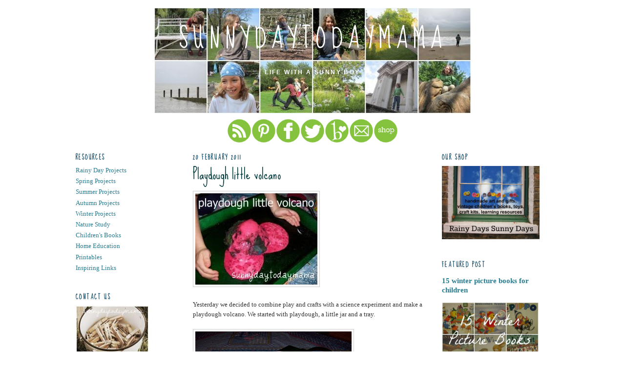

--- FILE ---
content_type: text/html; charset=UTF-8
request_url: https://sunnydaytodaymama.blogspot.com/2011/02/playdough-little-volcano.html
body_size: 26555
content:
<!DOCTYPE html>
<html dir='ltr' xmlns='http://www.w3.org/1999/xhtml' xmlns:b='http://www.google.com/2005/gml/b' xmlns:data='http://www.google.com/2005/gml/data' xmlns:expr='http://www.google.com/2005/gml/expr'>
<head>
<link href='https://www.blogger.com/static/v1/widgets/2944754296-widget_css_bundle.css' rel='stylesheet' type='text/css'/>
<meta content='text/html; charset=UTF-8' http-equiv='Content-Type'/>
<meta content='blogger' name='generator'/>
<link href='https://sunnydaytodaymama.blogspot.com/favicon.ico' rel='icon' type='image/x-icon'/>
<link href='http://sunnydaytodaymama.blogspot.com/2011/02/playdough-little-volcano.html' rel='canonical'/>
<link rel="alternate" type="application/atom+xml" title="sunnydaytodaymama - Atom" href="https://sunnydaytodaymama.blogspot.com/feeds/posts/default" />
<link rel="alternate" type="application/rss+xml" title="sunnydaytodaymama - RSS" href="https://sunnydaytodaymama.blogspot.com/feeds/posts/default?alt=rss" />
<link rel="service.post" type="application/atom+xml" title="sunnydaytodaymama - Atom" href="https://www.blogger.com/feeds/2224438640801012705/posts/default" />

<link rel="alternate" type="application/atom+xml" title="sunnydaytodaymama - Atom" href="https://sunnydaytodaymama.blogspot.com/feeds/659871877704161246/comments/default" />
<!--Can't find substitution for tag [blog.ieCssRetrofitLinks]-->
<link href='https://blogger.googleusercontent.com/img/b/R29vZ2xl/AVvXsEjhNF9iaPaDV7hEnIU9FnYab5_QxCftXMeyBEVqfkw1_cY2DxsNUfoJgKnwkYEXI5PskSd_x4RWiGMd2-qQ15lqv9s0aC3MK1R31Jq8l_O5EXk_hm6a-_neDvrRS1D4Yuv8WjQPL51SVrEF/s400/100_0351_00-1_250.jpg' rel='image_src'/>
<meta content='Playdough little volcano' name='description'/>
<meta content='http://sunnydaytodaymama.blogspot.com/2011/02/playdough-little-volcano.html' property='og:url'/>
<meta content='Playdough little volcano' property='og:title'/>
<meta content='Playdough little volcano' property='og:description'/>
<meta content='https://blogger.googleusercontent.com/img/b/R29vZ2xl/AVvXsEjhNF9iaPaDV7hEnIU9FnYab5_QxCftXMeyBEVqfkw1_cY2DxsNUfoJgKnwkYEXI5PskSd_x4RWiGMd2-qQ15lqv9s0aC3MK1R31Jq8l_O5EXk_hm6a-_neDvrRS1D4Yuv8WjQPL51SVrEF/w1200-h630-p-k-no-nu/100_0351_00-1_250.jpg' property='og:image'/>
<title>sunnydaytodaymama: Playdough little volcano</title>
<style type='text/css'>@font-face{font-family:'Sue Ellen Francisco';font-style:normal;font-weight:400;font-display:swap;src:url(//fonts.gstatic.com/s/sueellenfrancisco/v22/wXK3E20CsoJ9j1DDkjHcQ5ZL8xRaxru9no1P23in5H8.woff2)format('woff2');unicode-range:U+0000-00FF,U+0131,U+0152-0153,U+02BB-02BC,U+02C6,U+02DA,U+02DC,U+0304,U+0308,U+0329,U+2000-206F,U+20AC,U+2122,U+2191,U+2193,U+2212,U+2215,U+FEFF,U+FFFD;}</style>
<style id='page-skin-1' type='text/css'><!--
/*
-----------------------------------------------
Blogger Template Style
Name:     Minima
Designer: Douglas Bowman
URL:      www.stopdesign.com
Date:     26 Feb 2004
Updated by: Blogger Team
----------------------------------------------- */
/* Variable definitions
====================
<Variable name="bgcolor" description="Page Background Color"
type="color" default="#fff">
<Variable name="textcolor" description="Text Color"
type="color" default="#333">
<Variable name="linkcolor" description="Link Color"
type="color" default="#58a">
<Variable name="pagetitlecolor" description="Blog Title Color"
type="color" default="#666">
<Variable name="descriptioncolor" description="Blog Description Color"
type="color" default="#999">
<Variable name="titlecolor" description="Post Title Color"
type="color" default="#c60">
<Variable name="bordercolor" description="Border Color"
type="color" default="#ccc">
<Variable name="sidebarcolor" description="Sidebar Title Color"
type="color" default="#999">
<Variable name="sidebartextcolor" description="Sidebar Text Color"
type="color" default="#666">
<Variable name="visitedlinkcolor" description="Visited Link Color"
type="color" default="#999">
<Variable name="bodyfont" description="Text Font"
type="font" default="normal normal 100% Georgia, Serif">
<Variable name="headerfont" description="Sidebar Title Font"
type="font"
default="normal normal 78% 'Trebuchet MS',Trebuchet,Arial,Verdana,Sans-serif">
<Variable name="pagetitlefont" description="Blog Title Font"
type="font"
default="normal normal 200% Georgia, Serif">
<Variable name="descriptionfont" description="Blog Description Font"
type="font"
default="normal normal 78% 'Trebuchet MS', Trebuchet, Arial, Verdana, Sans-serif">
<Variable name="postfooterfont" description="Post Footer Font"
type="font"
default="normal normal 78% 'Trebuchet MS', Trebuchet, Arial, Verdana, Sans-serif">
<Variable name="startSide" description="Side where text starts in blog language"
type="automatic" default="left">
<Variable name="endSide" description="Side where text ends in blog language"
type="automatic" default="right">
*/
/* Use this with templates/template-twocol.html */
body {
background:#ffffff;
margin:0;
color:#333333;
font:x-small Georgia Serif;
font-size/* */:/**/small;
font-size: /**/small;
text-align: center;
}
a:link {
color:#267c90;
text-decoration:none;
}
a:visited {
color:#c06000;
text-decoration:none;
}
a:hover {
color:#063e3f;
text-decoration:underline;
}
a img {
border-width:0;
}
/* Header
-----------------------------------------------
*/
#header-wrapper {
width:660px;
margin:0 auto 10px;
border:0px solid #cccccc;
}
#header-inner {
background-position: center;
margin-left: auto;
margin-right: auto;
}
#header {
margin: 5px;
border: 0px solid #cccccc;
text-align: center;
color:#ffffff;
}
#header h1 {
margin:5px 5px 0;
padding:15px 20px .25em;
line-height:1.2em;
text-transform:uppercase;
letter-spacing:.2em;
font: normal normal 50px Sue Ellen Francisco;
}
#header a {
color:#ffffff;
text-decoration:none;
}
#header a:hover {
color:#ffffff;
}
#header .description {
margin:0 5px 5px;
padding:0 20px 15px;
max-width:700px;
text-transform:uppercase;
letter-spacing:.2em;
line-height: 1.4em;
font: normal bold 12px 'Trebuchet MS', Trebuchet, sans-serif;
color: #ffffff;
}
#header img {
margin-left: auto;
margin-right: auto;
}
/* Outer-Wrapper
----------------------------------------------- */
#outer-wrapper {
width: 970px;
margin:0 auto;
padding:10px;
text-align:left;
font: normal normal 99% Georgia, Times, serif;
}
#main-wrapper {
width: 480px;
float: left; margin-left: 20px;
word-wrap: break-word; /* fix for long text breaking sidebar float in IE */
overflow: hidden;     /* fix for long non-text content breaking IE sidebar float */
}
#sidebar-wrapper {
width: 220px;
float: right;
word-wrap: break-word; /* fix for long text breaking sidebar float in IE */
overflow: hidden;      /* fix for long non-text content breaking IE sidebar float */
}
#left-sidebar-wrapper {
width: 220px;
float: left;
word-wrap: break-word; /* fix for long text breaking sidebar float in IE */
overflow: hidden;      /* fix for long non-text content breaking IE sidebar float */
}
/* Headings
----------------------------------------------- */
h2 {
margin:1.5em 0 .75em;
font:normal bold 12px Sue Ellen Francisco;
line-height: 1.4em;
text-transform:uppercase;
letter-spacing:.2em;
color:#215670;
}
/* Posts
-----------------------------------------------
*/
h2.date-header {
margin:1.5em 0 .5em;
}
.post {
margin:.5em 0 1.5em;
border-bottom:0px dotted #cccccc;
padding-bottom:1.5em;
}
.post h3 {
margin:.25em 0 0;
padding:0 0 4px;
font-size:28px;
font-weight:normal;
line-height:1.4em;
color:#063e3f;
font-family: 'Sue Ellen Francisco';
border-bottom: 5px;
padding-bottom:.5em;
}
.post h3 a, .post h3 a:visited, .post h3 strong {
display:block;
text-decoration:none;
color:#063e3f;
font-weight:normal;
}
.post h3 strong, .post h3 a:hover {
color:#333333;
}
.post-body {
margin:0 0 .75em;
line-height:1.6em;
}
.post-body blockquote {
line-height:1.3em;
}
.post-footer {
margin: .75em 0;
color:#215670;
text-transform:uppercase;
letter-spacing:.1em;
font: normal normal 78% 'Trebuchet MS', Trebuchet, sans-serif;
line-height: 1.4em;
}
.comment-link {
margin-left:.0em; font-size: 12px !important;
}
.post img {
padding:4px;
border:1px solid #cccccc;
}
.post blockquote {
margin:1em 20px;
}
.post blockquote p {
margin:.75em 0;
}
/* Comments
----------------------------------------------- */
#comments h4 {
margin:1em 0;
font-weight: bold;
line-height: 1.4em;
text-transform:uppercase;
letter-spacing:.2em;
color: #215670;
}
#comments-block {
margin:1em 0 1.5em;
line-height:1.6em;
}
#comments-block .comment-author {
margin:.5em 0;
}
#comments-block .comment-body {
margin:.25em 0 0;
}
#comments-block .comment-footer {
margin:-.25em 0 2em;
line-height: 1.4em;
text-transform:uppercase;
letter-spacing:.1em;
}
#comments-block .comment-body p {
margin:0 0 .75em;
}
.deleted-comment {
font-style:italic;
color:gray;
}
#blog-pager-newer-link {
float: left;
}
#blog-pager-older-link {
float: right;
}
#blog-pager {
text-align: center;
}
.feed-links {
clear: both;
line-height: 2.5em;
}
/* Sidebar Content
----------------------------------------------- */
.sidebar {
color: #4c4c4c;
line-height: 1.5em;
}
.sidebar ul {
list-style:none;
margin:0 0 0;
padding:0 0 0;
}
.sidebar li {
margin:0;
padding-top:0;
padding-right:0;
padding-bottom:.25em;
padding-left:15px;
text-indent:-15px;
line-height:1.5em;
}
.sidebar .widget, .main .widget {
border-bottom:0px dotted #cccccc;
margin:0 0 1.5em;
padding:0 0 1.5em;
}
.main .Blog {
border-bottom-width: 0;
}
/* Profile
----------------------------------------------- */
.profile-img {
float: left;
margin-top: 0;
margin-right: 5px;
margin-bottom: 5px;
margin-left: 0;
padding: 4px;
border: 1px solid #cccccc;
}
.profile-data {
margin:0;
text-transform:uppercase;
letter-spacing:.1em;
font: normal normal 78% 'Trebuchet MS', Trebuchet, sans-serif;
color: #215670;
font-weight: bold;
line-height: 1.6em;
}
.profile-datablock {
margin:.5em 0 .5em;
}
.profile-textblock {
margin: 0.5em 0;
line-height: 1.6em;
}
.profile-link {
font: normal normal 78% 'Trebuchet MS', Trebuchet, sans-serif;
text-transform: uppercase;
letter-spacing: .1em;
}
/* Footer
----------------------------------------------- */
#footer {
width:660px;
clear:both;
margin:0 auto;
padding-top:15px;
line-height: 1.6em;
text-transform:uppercase;
letter-spacing:.1em;
text-align: center;
}
.PopularPosts ul{margin:15px;}
.cookie-choices-info {position: fixed; top: auto !important; bottom: 0px !important; background-color:#808080 !important; padding:0px !important;}
.cookie-choices-text {font-size:14px !important; color:#ffffff !important;}
.cookie-choices-button {background-color: #669933 !important; padding:8px !important;}

--></style>
<script type='text/javascript'>var switchTo5x=true;</script>
<script src='https://ws.sharethis.com/button/buttons.js' type='text/javascript'></script>
<script type='text/javascript'>stLight.options({publisher: "8af499af-657e-4ffd-9539-65c3a8fca4f0", doNotHash: false, doNotCopy: false, hashAddressBar: false});</script>
<link href='https://www.blogger.com/dyn-css/authorization.css?targetBlogID=2224438640801012705&amp;zx=2c9bb89d-552a-46e5-9045-970d4f14ab47' media='none' onload='if(media!=&#39;all&#39;)media=&#39;all&#39;' rel='stylesheet'/><noscript><link href='https://www.blogger.com/dyn-css/authorization.css?targetBlogID=2224438640801012705&amp;zx=2c9bb89d-552a-46e5-9045-970d4f14ab47' rel='stylesheet'/></noscript>
<meta name='google-adsense-platform-account' content='ca-host-pub-1556223355139109'/>
<meta name='google-adsense-platform-domain' content='blogspot.com'/>

</head>
<body>
<div class='navbar no-items section' id='navbar'>
</div>
<div id='outer-wrapper'><div id='wrap2'>
<!-- skip links for text browsers -->
<span id='skiplinks' style='display:none;'>
<a href='#main'>skip to main </a> |
      <a href='#sidebar'>skip to sidebar</a>
</span>
<div id='header-wrapper'>
<div class='header section' id='header'><div class='widget Header' data-version='1' id='Header1'>
<div id='header-inner' style='background-image: url("https://blogger.googleusercontent.com/img/b/R29vZ2xl/AVvXsEgSxVBchuJ-o7z-QrtiqFseBgIIYvN6EH-F2r2PjZQWLTwVNCu8gELQBpx_W1GKaK8wtHn-vSxvJfCXVqDZQOdbT0max3UjuKpZt-nNlUwduNz8ONvhVb-Jlzqitwj42EJ4VSqG9F6nxv37/s652/header+2016+650.jpg"); background-position: left; min-height: 218px; _height: 218px; background-repeat: no-repeat; '>
<div class='titlewrapper' style='background: transparent'>
<h1 class='title' style='background: transparent; border-width: 0px'>
<a href='https://sunnydaytodaymama.blogspot.com/'>
sunnydaytodaymama
</a>
</h1>
</div>
<div class='descriptionwrapper'>
<p class='description'><span>life with a sunny boy</span></p>
</div>
</div>
</div></div>
</div>
<div id='content-wrapper'>
<div id='crosscol-wrapper' style='text-align:center'>
<div class='crosscol section' id='crosscol'><div class='widget HTML' data-version='1' id='HTML7'>
<div class='widget-content'>
<center><a href="http://feeds.feedburner.com/Sunnydaytodaymama" target="_blank"><img alt="sunnydaytodaymama" src="https://blogger.googleusercontent.com/img/b/R29vZ2xl/AVvXsEge27pIL4FvXhb85KbVypBPr0Mak3KcWmk3LM6fS14bT5KtSGdn56lYBXKEd1_ov_SosgSbFL9nHresTRRsxuoZyN1soTFEcRMyPEuJm8qFQEN3cgNKpcQS0RQfNwsSvWDspjQIdDeIfsBh/s1600/rss_zps848479c3.png" width="50px" / /></a><a href="http://pinterest.com/sunnydayto/" target="_blank"><img alt="sunnydaytodaymama" src="https://blogger.googleusercontent.com/img/b/R29vZ2xl/AVvXsEj4nFmUePthq6Y9MINQdYJNlEX7M9nSaWtM8M0STUdlxzE1POhnFxtKeDuJ69mIwMsnSeHhr6q1IP0_VDIQqII9wMkN5dQM1Rkd87ktWkS8Lr6j51RkKTznXFM7O3OrwF3oEM34odcp-77-/s1600/pinterest_zps303be911.png" width="50px" / /></a><a href="http://www.facebook.com/sunnydaytodaymama" target="_blank"><img alt="sunnydaytodaymama" src="https://blogger.googleusercontent.com/img/b/R29vZ2xl/AVvXsEjQdtqyDh_MlPmdNqNMr3ERiq7FAdYS3KEyIsEPnJyW-xGolA2j-JjF4LpJmQKM78CppIcM_tfFbpJbxIh8E9seKP3u0uEBW8rFmMm_RBKHInQhVGsBzWhqdc-49W1ctBNignuhkdrGcvlH/s1600/facebook_zpse2d682ba.png" width="50px" / /></a><a href="https://twitter.com/sunnydayto" target="_blank"><img alt="sunnydaytodaymama" src="https://blogger.googleusercontent.com/img/b/R29vZ2xl/AVvXsEg_LnfHKsBfRf5gAWSFDx66oZWLhe96GPbhwTegKM99g3p1JzzyAqrqFLI01Xi8hdlT_qCkosInvfjEiaxHkASPH7vU7jOuAdGtxvJSomFMaYYVInDIfA8n9UEjqJsvbb5uEl_xCaRAwSFR/s1600/twitter_zps57ea0ffa.png" width="50px" / /></a><a href="http://www.bloglovin.com/en/blog/3487989/sunnydaytodaymama" target="_blank"><img alt="sunnydaytodaymama" src="https://blogger.googleusercontent.com/img/b/R29vZ2xl/AVvXsEh9Yv4LKHDCYUUNnvU9IWMUbnDgikj8yK7Lm9QNFR7HQyuzCnhdaFuXhpTIMewRH0LYkf6_8ptV87GEnmkmic0XWqzClgQCxpA1Hk9N0n0g0E2TAvKkaGlGTDBGRPowxmbfrzCt_Vbnd7p1/s1600/bloglovin_zps1e7ecadb.png" width="50px" / /></a><a href="http://sunnydaytodaymama.blogspot.co.uk/p/contact-us.html" target="_blank"><img alt="sunnydaytodaymama" src="https://blogger.googleusercontent.com/img/b/R29vZ2xl/AVvXsEjJqQ034SexQCAbGjZOsjnnSeoAxNmqQNSmOtkwBJiT7KcOLDgmMQ4ckBnVdfaRkik975EyM5J7D7K8ozlVwqqJha5LD7J4I9UR1syYaP6NEBWD7JkgvpYnjw0Jr-phMt3S-qas-MbNJkix/s1600/mail_zps816b0825.png" width="50px" / /></a><a href="http://rainydayssunnydays.com/" target="_blank"><img alt="sunnydaytodaymama" src="https://blogger.googleusercontent.com/img/b/R29vZ2xl/AVvXsEhmz2vBPG1fBP5j-MBQPxwrHvvAgL0ysavydnUHMXcmS2pLb4VUm2hhwP1dTg3VPryH75sueIHWvlfxsTVkQW1WBdU0MHHn6kobJ9ZyxF5jz0yqwDOLmHUj3mZWRKsafp7GRlNQHfKWAGw7/s1600/shop_zps01420bbc.png" width="50px" / /></a></center>
</div>
<div class='clear'></div>
</div></div>
</div>
<div id='left-sidebar-wrapper'>
<div class='sidebar section' id='left-sidebar'><div class='widget PageList' data-version='1' id='PageList1'>
<h2>Resources</h2>
<div class='widget-content'>
<ul>
<li>
<a href='https://sunnydaytodaymama.blogspot.com/p/rainy-days.html'>Rainy Day Projects</a>
</li>
<li>
<a href='https://sunnydaytodaymama.blogspot.com/p/spring-projects.html'>Spring Projects</a>
</li>
<li>
<a href='https://sunnydaytodaymama.blogspot.com/p/summer-projects.html'>Summer Projects</a>
</li>
<li>
<a href='https://sunnydaytodaymama.blogspot.com/p/autumn-projects.html'>Autumn Projects</a>
</li>
<li>
<a href='https://sunnydaytodaymama.blogspot.com/p/winter-projects.html'>Winter Projects</a>
</li>
<li>
<a href='https://sunnydaytodaymama.blogspot.com/p/nature-study.html'>Nature Study</a>
</li>
<li>
<a href='https://sunnydaytodaymama.blogspot.com/p/books.html'>Children's Books</a>
</li>
<li>
<a href='https://sunnydaytodaymama.blogspot.com/p/home-education.html'>Home Education</a>
</li>
<li>
<a href='https://sunnydaytodaymama.blogspot.com/p/printables.html'>Printables</a>
</li>
<li>
<a href='https://sunnydaytodaymama.blogspot.com/p/inspiring-links.html'>Inspiring Links</a>
</li>
</ul>
<div class='clear'></div>
</div>
</div><div class='widget Image' data-version='1' id='Image13'>
<h2>Contact us</h2>
<div class='widget-content'>
<a href='http://sunnydaytodaymama.blogspot.co.uk/p/contact-us.html'>
<img alt='Contact us' height='100' id='Image13_img' src='https://blogger.googleusercontent.com/img/b/R29vZ2xl/AVvXsEjddLhS7PLEa-eeyzMzbSqd2JxsdfSfXQdNqVFonCLX13XK2X9n0Sl6ojUtzbgRmp-ITOA6GZWlN6XZvnN6fcWAYudMzxqncnBTfHI3nYLkTy7DB7kppocgrMvdUfUDk-LYTKWoENyWPE6G/s1600-r/sunnydaytodaymama+pegs+button.jpg' width='150'/>
</a>
<br/>
</div>
<div class='clear'></div>
</div><div class='widget BlogArchive' data-version='1' id='BlogArchive2'>
<h2>Blog</h2>
<div class='widget-content'>
<div id='ArchiveList'>
<div id='BlogArchive2_ArchiveList'>
<ul class='hierarchy'>
<li class='archivedate collapsed'>
<a class='toggle' href='javascript:void(0)'>
<span class='zippy'>

        &#9658;&#160;
      
</span>
</a>
<a class='post-count-link' href='https://sunnydaytodaymama.blogspot.com/2016/'>
2016
</a>
<span class='post-count' dir='ltr'>(5)</span>
<ul class='hierarchy'>
<li class='archivedate collapsed'>
<a class='toggle' href='javascript:void(0)'>
<span class='zippy'>

        &#9658;&#160;
      
</span>
</a>
<a class='post-count-link' href='https://sunnydaytodaymama.blogspot.com/2016/04/'>
April 2016
</a>
<span class='post-count' dir='ltr'>(5)</span>
</li>
</ul>
</li>
</ul>
<ul class='hierarchy'>
<li class='archivedate collapsed'>
<a class='toggle' href='javascript:void(0)'>
<span class='zippy'>

        &#9658;&#160;
      
</span>
</a>
<a class='post-count-link' href='https://sunnydaytodaymama.blogspot.com/2015/'>
2015
</a>
<span class='post-count' dir='ltr'>(1)</span>
<ul class='hierarchy'>
<li class='archivedate collapsed'>
<a class='toggle' href='javascript:void(0)'>
<span class='zippy'>

        &#9658;&#160;
      
</span>
</a>
<a class='post-count-link' href='https://sunnydaytodaymama.blogspot.com/2015/03/'>
March 2015
</a>
<span class='post-count' dir='ltr'>(1)</span>
</li>
</ul>
</li>
</ul>
<ul class='hierarchy'>
<li class='archivedate collapsed'>
<a class='toggle' href='javascript:void(0)'>
<span class='zippy'>

        &#9658;&#160;
      
</span>
</a>
<a class='post-count-link' href='https://sunnydaytodaymama.blogspot.com/2014/'>
2014
</a>
<span class='post-count' dir='ltr'>(26)</span>
<ul class='hierarchy'>
<li class='archivedate collapsed'>
<a class='toggle' href='javascript:void(0)'>
<span class='zippy'>

        &#9658;&#160;
      
</span>
</a>
<a class='post-count-link' href='https://sunnydaytodaymama.blogspot.com/2014/12/'>
December 2014
</a>
<span class='post-count' dir='ltr'>(1)</span>
</li>
</ul>
<ul class='hierarchy'>
<li class='archivedate collapsed'>
<a class='toggle' href='javascript:void(0)'>
<span class='zippy'>

        &#9658;&#160;
      
</span>
</a>
<a class='post-count-link' href='https://sunnydaytodaymama.blogspot.com/2014/05/'>
May 2014
</a>
<span class='post-count' dir='ltr'>(2)</span>
</li>
</ul>
<ul class='hierarchy'>
<li class='archivedate collapsed'>
<a class='toggle' href='javascript:void(0)'>
<span class='zippy'>

        &#9658;&#160;
      
</span>
</a>
<a class='post-count-link' href='https://sunnydaytodaymama.blogspot.com/2014/04/'>
April 2014
</a>
<span class='post-count' dir='ltr'>(6)</span>
</li>
</ul>
<ul class='hierarchy'>
<li class='archivedate collapsed'>
<a class='toggle' href='javascript:void(0)'>
<span class='zippy'>

        &#9658;&#160;
      
</span>
</a>
<a class='post-count-link' href='https://sunnydaytodaymama.blogspot.com/2014/03/'>
March 2014
</a>
<span class='post-count' dir='ltr'>(12)</span>
</li>
</ul>
<ul class='hierarchy'>
<li class='archivedate collapsed'>
<a class='toggle' href='javascript:void(0)'>
<span class='zippy'>

        &#9658;&#160;
      
</span>
</a>
<a class='post-count-link' href='https://sunnydaytodaymama.blogspot.com/2014/02/'>
February 2014
</a>
<span class='post-count' dir='ltr'>(4)</span>
</li>
</ul>
<ul class='hierarchy'>
<li class='archivedate collapsed'>
<a class='toggle' href='javascript:void(0)'>
<span class='zippy'>

        &#9658;&#160;
      
</span>
</a>
<a class='post-count-link' href='https://sunnydaytodaymama.blogspot.com/2014/01/'>
January 2014
</a>
<span class='post-count' dir='ltr'>(1)</span>
</li>
</ul>
</li>
</ul>
<ul class='hierarchy'>
<li class='archivedate collapsed'>
<a class='toggle' href='javascript:void(0)'>
<span class='zippy'>

        &#9658;&#160;
      
</span>
</a>
<a class='post-count-link' href='https://sunnydaytodaymama.blogspot.com/2013/'>
2013
</a>
<span class='post-count' dir='ltr'>(50)</span>
<ul class='hierarchy'>
<li class='archivedate collapsed'>
<a class='toggle' href='javascript:void(0)'>
<span class='zippy'>

        &#9658;&#160;
      
</span>
</a>
<a class='post-count-link' href='https://sunnydaytodaymama.blogspot.com/2013/12/'>
December 2013
</a>
<span class='post-count' dir='ltr'>(4)</span>
</li>
</ul>
<ul class='hierarchy'>
<li class='archivedate collapsed'>
<a class='toggle' href='javascript:void(0)'>
<span class='zippy'>

        &#9658;&#160;
      
</span>
</a>
<a class='post-count-link' href='https://sunnydaytodaymama.blogspot.com/2013/11/'>
November 2013
</a>
<span class='post-count' dir='ltr'>(3)</span>
</li>
</ul>
<ul class='hierarchy'>
<li class='archivedate collapsed'>
<a class='toggle' href='javascript:void(0)'>
<span class='zippy'>

        &#9658;&#160;
      
</span>
</a>
<a class='post-count-link' href='https://sunnydaytodaymama.blogspot.com/2013/10/'>
October 2013
</a>
<span class='post-count' dir='ltr'>(2)</span>
</li>
</ul>
<ul class='hierarchy'>
<li class='archivedate collapsed'>
<a class='toggle' href='javascript:void(0)'>
<span class='zippy'>

        &#9658;&#160;
      
</span>
</a>
<a class='post-count-link' href='https://sunnydaytodaymama.blogspot.com/2013/08/'>
August 2013
</a>
<span class='post-count' dir='ltr'>(3)</span>
</li>
</ul>
<ul class='hierarchy'>
<li class='archivedate collapsed'>
<a class='toggle' href='javascript:void(0)'>
<span class='zippy'>

        &#9658;&#160;
      
</span>
</a>
<a class='post-count-link' href='https://sunnydaytodaymama.blogspot.com/2013/07/'>
July 2013
</a>
<span class='post-count' dir='ltr'>(5)</span>
</li>
</ul>
<ul class='hierarchy'>
<li class='archivedate collapsed'>
<a class='toggle' href='javascript:void(0)'>
<span class='zippy'>

        &#9658;&#160;
      
</span>
</a>
<a class='post-count-link' href='https://sunnydaytodaymama.blogspot.com/2013/06/'>
June 2013
</a>
<span class='post-count' dir='ltr'>(10)</span>
</li>
</ul>
<ul class='hierarchy'>
<li class='archivedate collapsed'>
<a class='toggle' href='javascript:void(0)'>
<span class='zippy'>

        &#9658;&#160;
      
</span>
</a>
<a class='post-count-link' href='https://sunnydaytodaymama.blogspot.com/2013/05/'>
May 2013
</a>
<span class='post-count' dir='ltr'>(7)</span>
</li>
</ul>
<ul class='hierarchy'>
<li class='archivedate collapsed'>
<a class='toggle' href='javascript:void(0)'>
<span class='zippy'>

        &#9658;&#160;
      
</span>
</a>
<a class='post-count-link' href='https://sunnydaytodaymama.blogspot.com/2013/04/'>
April 2013
</a>
<span class='post-count' dir='ltr'>(5)</span>
</li>
</ul>
<ul class='hierarchy'>
<li class='archivedate collapsed'>
<a class='toggle' href='javascript:void(0)'>
<span class='zippy'>

        &#9658;&#160;
      
</span>
</a>
<a class='post-count-link' href='https://sunnydaytodaymama.blogspot.com/2013/03/'>
March 2013
</a>
<span class='post-count' dir='ltr'>(2)</span>
</li>
</ul>
<ul class='hierarchy'>
<li class='archivedate collapsed'>
<a class='toggle' href='javascript:void(0)'>
<span class='zippy'>

        &#9658;&#160;
      
</span>
</a>
<a class='post-count-link' href='https://sunnydaytodaymama.blogspot.com/2013/02/'>
February 2013
</a>
<span class='post-count' dir='ltr'>(2)</span>
</li>
</ul>
<ul class='hierarchy'>
<li class='archivedate collapsed'>
<a class='toggle' href='javascript:void(0)'>
<span class='zippy'>

        &#9658;&#160;
      
</span>
</a>
<a class='post-count-link' href='https://sunnydaytodaymama.blogspot.com/2013/01/'>
January 2013
</a>
<span class='post-count' dir='ltr'>(7)</span>
</li>
</ul>
</li>
</ul>
<ul class='hierarchy'>
<li class='archivedate collapsed'>
<a class='toggle' href='javascript:void(0)'>
<span class='zippy'>

        &#9658;&#160;
      
</span>
</a>
<a class='post-count-link' href='https://sunnydaytodaymama.blogspot.com/2012/'>
2012
</a>
<span class='post-count' dir='ltr'>(206)</span>
<ul class='hierarchy'>
<li class='archivedate collapsed'>
<a class='toggle' href='javascript:void(0)'>
<span class='zippy'>

        &#9658;&#160;
      
</span>
</a>
<a class='post-count-link' href='https://sunnydaytodaymama.blogspot.com/2012/12/'>
December 2012
</a>
<span class='post-count' dir='ltr'>(16)</span>
</li>
</ul>
<ul class='hierarchy'>
<li class='archivedate collapsed'>
<a class='toggle' href='javascript:void(0)'>
<span class='zippy'>

        &#9658;&#160;
      
</span>
</a>
<a class='post-count-link' href='https://sunnydaytodaymama.blogspot.com/2012/11/'>
November 2012
</a>
<span class='post-count' dir='ltr'>(10)</span>
</li>
</ul>
<ul class='hierarchy'>
<li class='archivedate collapsed'>
<a class='toggle' href='javascript:void(0)'>
<span class='zippy'>

        &#9658;&#160;
      
</span>
</a>
<a class='post-count-link' href='https://sunnydaytodaymama.blogspot.com/2012/10/'>
October 2012
</a>
<span class='post-count' dir='ltr'>(15)</span>
</li>
</ul>
<ul class='hierarchy'>
<li class='archivedate collapsed'>
<a class='toggle' href='javascript:void(0)'>
<span class='zippy'>

        &#9658;&#160;
      
</span>
</a>
<a class='post-count-link' href='https://sunnydaytodaymama.blogspot.com/2012/09/'>
September 2012
</a>
<span class='post-count' dir='ltr'>(16)</span>
</li>
</ul>
<ul class='hierarchy'>
<li class='archivedate collapsed'>
<a class='toggle' href='javascript:void(0)'>
<span class='zippy'>

        &#9658;&#160;
      
</span>
</a>
<a class='post-count-link' href='https://sunnydaytodaymama.blogspot.com/2012/08/'>
August 2012
</a>
<span class='post-count' dir='ltr'>(17)</span>
</li>
</ul>
<ul class='hierarchy'>
<li class='archivedate collapsed'>
<a class='toggle' href='javascript:void(0)'>
<span class='zippy'>

        &#9658;&#160;
      
</span>
</a>
<a class='post-count-link' href='https://sunnydaytodaymama.blogspot.com/2012/07/'>
July 2012
</a>
<span class='post-count' dir='ltr'>(20)</span>
</li>
</ul>
<ul class='hierarchy'>
<li class='archivedate collapsed'>
<a class='toggle' href='javascript:void(0)'>
<span class='zippy'>

        &#9658;&#160;
      
</span>
</a>
<a class='post-count-link' href='https://sunnydaytodaymama.blogspot.com/2012/06/'>
June 2012
</a>
<span class='post-count' dir='ltr'>(15)</span>
</li>
</ul>
<ul class='hierarchy'>
<li class='archivedate collapsed'>
<a class='toggle' href='javascript:void(0)'>
<span class='zippy'>

        &#9658;&#160;
      
</span>
</a>
<a class='post-count-link' href='https://sunnydaytodaymama.blogspot.com/2012/05/'>
May 2012
</a>
<span class='post-count' dir='ltr'>(23)</span>
</li>
</ul>
<ul class='hierarchy'>
<li class='archivedate collapsed'>
<a class='toggle' href='javascript:void(0)'>
<span class='zippy'>

        &#9658;&#160;
      
</span>
</a>
<a class='post-count-link' href='https://sunnydaytodaymama.blogspot.com/2012/04/'>
April 2012
</a>
<span class='post-count' dir='ltr'>(20)</span>
</li>
</ul>
<ul class='hierarchy'>
<li class='archivedate collapsed'>
<a class='toggle' href='javascript:void(0)'>
<span class='zippy'>

        &#9658;&#160;
      
</span>
</a>
<a class='post-count-link' href='https://sunnydaytodaymama.blogspot.com/2012/03/'>
March 2012
</a>
<span class='post-count' dir='ltr'>(21)</span>
</li>
</ul>
<ul class='hierarchy'>
<li class='archivedate collapsed'>
<a class='toggle' href='javascript:void(0)'>
<span class='zippy'>

        &#9658;&#160;
      
</span>
</a>
<a class='post-count-link' href='https://sunnydaytodaymama.blogspot.com/2012/02/'>
February 2012
</a>
<span class='post-count' dir='ltr'>(17)</span>
</li>
</ul>
<ul class='hierarchy'>
<li class='archivedate collapsed'>
<a class='toggle' href='javascript:void(0)'>
<span class='zippy'>

        &#9658;&#160;
      
</span>
</a>
<a class='post-count-link' href='https://sunnydaytodaymama.blogspot.com/2012/01/'>
January 2012
</a>
<span class='post-count' dir='ltr'>(16)</span>
</li>
</ul>
</li>
</ul>
<ul class='hierarchy'>
<li class='archivedate expanded'>
<a class='toggle' href='javascript:void(0)'>
<span class='zippy toggle-open'>

        &#9660;&#160;
      
</span>
</a>
<a class='post-count-link' href='https://sunnydaytodaymama.blogspot.com/2011/'>
2011
</a>
<span class='post-count' dir='ltr'>(174)</span>
<ul class='hierarchy'>
<li class='archivedate collapsed'>
<a class='toggle' href='javascript:void(0)'>
<span class='zippy'>

        &#9658;&#160;
      
</span>
</a>
<a class='post-count-link' href='https://sunnydaytodaymama.blogspot.com/2011/12/'>
December 2011
</a>
<span class='post-count' dir='ltr'>(14)</span>
</li>
</ul>
<ul class='hierarchy'>
<li class='archivedate collapsed'>
<a class='toggle' href='javascript:void(0)'>
<span class='zippy'>

        &#9658;&#160;
      
</span>
</a>
<a class='post-count-link' href='https://sunnydaytodaymama.blogspot.com/2011/11/'>
November 2011
</a>
<span class='post-count' dir='ltr'>(12)</span>
</li>
</ul>
<ul class='hierarchy'>
<li class='archivedate collapsed'>
<a class='toggle' href='javascript:void(0)'>
<span class='zippy'>

        &#9658;&#160;
      
</span>
</a>
<a class='post-count-link' href='https://sunnydaytodaymama.blogspot.com/2011/10/'>
October 2011
</a>
<span class='post-count' dir='ltr'>(17)</span>
</li>
</ul>
<ul class='hierarchy'>
<li class='archivedate collapsed'>
<a class='toggle' href='javascript:void(0)'>
<span class='zippy'>

        &#9658;&#160;
      
</span>
</a>
<a class='post-count-link' href='https://sunnydaytodaymama.blogspot.com/2011/09/'>
September 2011
</a>
<span class='post-count' dir='ltr'>(18)</span>
</li>
</ul>
<ul class='hierarchy'>
<li class='archivedate collapsed'>
<a class='toggle' href='javascript:void(0)'>
<span class='zippy'>

        &#9658;&#160;
      
</span>
</a>
<a class='post-count-link' href='https://sunnydaytodaymama.blogspot.com/2011/08/'>
August 2011
</a>
<span class='post-count' dir='ltr'>(17)</span>
</li>
</ul>
<ul class='hierarchy'>
<li class='archivedate collapsed'>
<a class='toggle' href='javascript:void(0)'>
<span class='zippy'>

        &#9658;&#160;
      
</span>
</a>
<a class='post-count-link' href='https://sunnydaytodaymama.blogspot.com/2011/07/'>
July 2011
</a>
<span class='post-count' dir='ltr'>(8)</span>
</li>
</ul>
<ul class='hierarchy'>
<li class='archivedate collapsed'>
<a class='toggle' href='javascript:void(0)'>
<span class='zippy'>

        &#9658;&#160;
      
</span>
</a>
<a class='post-count-link' href='https://sunnydaytodaymama.blogspot.com/2011/06/'>
June 2011
</a>
<span class='post-count' dir='ltr'>(13)</span>
</li>
</ul>
<ul class='hierarchy'>
<li class='archivedate collapsed'>
<a class='toggle' href='javascript:void(0)'>
<span class='zippy'>

        &#9658;&#160;
      
</span>
</a>
<a class='post-count-link' href='https://sunnydaytodaymama.blogspot.com/2011/05/'>
May 2011
</a>
<span class='post-count' dir='ltr'>(8)</span>
</li>
</ul>
<ul class='hierarchy'>
<li class='archivedate collapsed'>
<a class='toggle' href='javascript:void(0)'>
<span class='zippy'>

        &#9658;&#160;
      
</span>
</a>
<a class='post-count-link' href='https://sunnydaytodaymama.blogspot.com/2011/04/'>
April 2011
</a>
<span class='post-count' dir='ltr'>(17)</span>
</li>
</ul>
<ul class='hierarchy'>
<li class='archivedate collapsed'>
<a class='toggle' href='javascript:void(0)'>
<span class='zippy'>

        &#9658;&#160;
      
</span>
</a>
<a class='post-count-link' href='https://sunnydaytodaymama.blogspot.com/2011/03/'>
March 2011
</a>
<span class='post-count' dir='ltr'>(18)</span>
</li>
</ul>
<ul class='hierarchy'>
<li class='archivedate expanded'>
<a class='toggle' href='javascript:void(0)'>
<span class='zippy toggle-open'>

        &#9660;&#160;
      
</span>
</a>
<a class='post-count-link' href='https://sunnydaytodaymama.blogspot.com/2011/02/'>
February 2011
</a>
<span class='post-count' dir='ltr'>(20)</span>
<ul class='posts'>
<li><a href='https://sunnydaytodaymama.blogspot.com/2011/02/nature-connections-february.html'>Nature Connections - February</a></li>
<li><a href='https://sunnydaytodaymama.blogspot.com/2011/02/more-inspiration.html'>More inspiration</a></li>
<li><a href='https://sunnydaytodaymama.blogspot.com/2011/02/this-moment.html'>{this moment}</a></li>
<li><a href='https://sunnydaytodaymama.blogspot.com/2011/02/more-games-with-old-calendars-and-page.html'>More games with old calendars</a></li>
<li><a href='https://sunnydaytodaymama.blogspot.com/2011/02/counting-and-cleaning-coins.html'>Counting and cleaning coins</a></li>
<li><a href='https://sunnydaytodaymama.blogspot.com/2011/02/life-of-infertilelife-of-mother.html'>Life of a mother</a></li>
<li><a href='https://sunnydaytodaymama.blogspot.com/2011/02/two-months.html'>Two months</a></li>
<li><a href='https://sunnydaytodaymama.blogspot.com/2011/02/volcano-painting.html'>A volcano painting</a></li>
<li><a href='https://sunnydaytodaymama.blogspot.com/2011/02/playdough-little-volcano.html'>Playdough little volcano</a></li>
<li><a href='https://sunnydaytodaymama.blogspot.com/2011/02/inspired-by-iceland.html'>Inspired by Iceland</a></li>
<li><a href='https://sunnydaytodaymama.blogspot.com/2011/02/volcanoes-videos-and-links-for-children.html'>Volcano videos and links for children</a></li>
<li><a href='https://sunnydaytodaymama.blogspot.com/2011/02/50-inspiring-links.html'>50 inspiring links</a></li>
<li><a href='https://sunnydaytodaymama.blogspot.com/2011/02/valentines-day.html'>Valentine&#39;s Day</a></li>
<li><a href='https://sunnydaytodaymama.blogspot.com/2011/02/red.html'>Red</a></li>
<li><a href='https://sunnydaytodaymama.blogspot.com/2011/02/thank-you-canana.html'>Thank you Canana</a></li>
<li><a href='https://sunnydaytodaymama.blogspot.com/2011/02/abraham-hicks-children-know-what-they.html'>Abraham-Hicks - Children know what they know</a></li>
<li><a href='https://sunnydaytodaymama.blogspot.com/2011/02/how-to-be-like-little-children_08.html'>Abraham-Hicks - How to be like little children</a></li>
<li><a href='https://sunnydaytodaymama.blogspot.com/2011/02/more-maps.html'>More maps</a></li>
<li><a href='https://sunnydaytodaymama.blogspot.com/2011/02/more-stick-puppets.html'>More stick puppets</a></li>
<li><a href='https://sunnydaytodaymama.blogspot.com/2011/02/evening-sky.html'>Evening sky</a></li>
</ul>
</li>
</ul>
<ul class='hierarchy'>
<li class='archivedate collapsed'>
<a class='toggle' href='javascript:void(0)'>
<span class='zippy'>

        &#9658;&#160;
      
</span>
</a>
<a class='post-count-link' href='https://sunnydaytodaymama.blogspot.com/2011/01/'>
January 2011
</a>
<span class='post-count' dir='ltr'>(12)</span>
</li>
</ul>
</li>
</ul>
<ul class='hierarchy'>
<li class='archivedate collapsed'>
<a class='toggle' href='javascript:void(0)'>
<span class='zippy'>

        &#9658;&#160;
      
</span>
</a>
<a class='post-count-link' href='https://sunnydaytodaymama.blogspot.com/2010/'>
2010
</a>
<span class='post-count' dir='ltr'>(230)</span>
<ul class='hierarchy'>
<li class='archivedate collapsed'>
<a class='toggle' href='javascript:void(0)'>
<span class='zippy'>

        &#9658;&#160;
      
</span>
</a>
<a class='post-count-link' href='https://sunnydaytodaymama.blogspot.com/2010/12/'>
December 2010
</a>
<span class='post-count' dir='ltr'>(9)</span>
</li>
</ul>
<ul class='hierarchy'>
<li class='archivedate collapsed'>
<a class='toggle' href='javascript:void(0)'>
<span class='zippy'>

        &#9658;&#160;
      
</span>
</a>
<a class='post-count-link' href='https://sunnydaytodaymama.blogspot.com/2010/11/'>
November 2010
</a>
<span class='post-count' dir='ltr'>(6)</span>
</li>
</ul>
<ul class='hierarchy'>
<li class='archivedate collapsed'>
<a class='toggle' href='javascript:void(0)'>
<span class='zippy'>

        &#9658;&#160;
      
</span>
</a>
<a class='post-count-link' href='https://sunnydaytodaymama.blogspot.com/2010/10/'>
October 2010
</a>
<span class='post-count' dir='ltr'>(6)</span>
</li>
</ul>
<ul class='hierarchy'>
<li class='archivedate collapsed'>
<a class='toggle' href='javascript:void(0)'>
<span class='zippy'>

        &#9658;&#160;
      
</span>
</a>
<a class='post-count-link' href='https://sunnydaytodaymama.blogspot.com/2010/09/'>
September 2010
</a>
<span class='post-count' dir='ltr'>(9)</span>
</li>
</ul>
<ul class='hierarchy'>
<li class='archivedate collapsed'>
<a class='toggle' href='javascript:void(0)'>
<span class='zippy'>

        &#9658;&#160;
      
</span>
</a>
<a class='post-count-link' href='https://sunnydaytodaymama.blogspot.com/2010/08/'>
August 2010
</a>
<span class='post-count' dir='ltr'>(5)</span>
</li>
</ul>
<ul class='hierarchy'>
<li class='archivedate collapsed'>
<a class='toggle' href='javascript:void(0)'>
<span class='zippy'>

        &#9658;&#160;
      
</span>
</a>
<a class='post-count-link' href='https://sunnydaytodaymama.blogspot.com/2010/07/'>
July 2010
</a>
<span class='post-count' dir='ltr'>(9)</span>
</li>
</ul>
<ul class='hierarchy'>
<li class='archivedate collapsed'>
<a class='toggle' href='javascript:void(0)'>
<span class='zippy'>

        &#9658;&#160;
      
</span>
</a>
<a class='post-count-link' href='https://sunnydaytodaymama.blogspot.com/2010/06/'>
June 2010
</a>
<span class='post-count' dir='ltr'>(17)</span>
</li>
</ul>
<ul class='hierarchy'>
<li class='archivedate collapsed'>
<a class='toggle' href='javascript:void(0)'>
<span class='zippy'>

        &#9658;&#160;
      
</span>
</a>
<a class='post-count-link' href='https://sunnydaytodaymama.blogspot.com/2010/05/'>
May 2010
</a>
<span class='post-count' dir='ltr'>(20)</span>
</li>
</ul>
<ul class='hierarchy'>
<li class='archivedate collapsed'>
<a class='toggle' href='javascript:void(0)'>
<span class='zippy'>

        &#9658;&#160;
      
</span>
</a>
<a class='post-count-link' href='https://sunnydaytodaymama.blogspot.com/2010/04/'>
April 2010
</a>
<span class='post-count' dir='ltr'>(28)</span>
</li>
</ul>
<ul class='hierarchy'>
<li class='archivedate collapsed'>
<a class='toggle' href='javascript:void(0)'>
<span class='zippy'>

        &#9658;&#160;
      
</span>
</a>
<a class='post-count-link' href='https://sunnydaytodaymama.blogspot.com/2010/03/'>
March 2010
</a>
<span class='post-count' dir='ltr'>(49)</span>
</li>
</ul>
<ul class='hierarchy'>
<li class='archivedate collapsed'>
<a class='toggle' href='javascript:void(0)'>
<span class='zippy'>

        &#9658;&#160;
      
</span>
</a>
<a class='post-count-link' href='https://sunnydaytodaymama.blogspot.com/2010/02/'>
February 2010
</a>
<span class='post-count' dir='ltr'>(35)</span>
</li>
</ul>
<ul class='hierarchy'>
<li class='archivedate collapsed'>
<a class='toggle' href='javascript:void(0)'>
<span class='zippy'>

        &#9658;&#160;
      
</span>
</a>
<a class='post-count-link' href='https://sunnydaytodaymama.blogspot.com/2010/01/'>
January 2010
</a>
<span class='post-count' dir='ltr'>(37)</span>
</li>
</ul>
</li>
</ul>
<ul class='hierarchy'>
<li class='archivedate collapsed'>
<a class='toggle' href='javascript:void(0)'>
<span class='zippy'>

        &#9658;&#160;
      
</span>
</a>
<a class='post-count-link' href='https://sunnydaytodaymama.blogspot.com/2009/'>
2009
</a>
<span class='post-count' dir='ltr'>(618)</span>
<ul class='hierarchy'>
<li class='archivedate collapsed'>
<a class='toggle' href='javascript:void(0)'>
<span class='zippy'>

        &#9658;&#160;
      
</span>
</a>
<a class='post-count-link' href='https://sunnydaytodaymama.blogspot.com/2009/12/'>
December 2009
</a>
<span class='post-count' dir='ltr'>(51)</span>
</li>
</ul>
<ul class='hierarchy'>
<li class='archivedate collapsed'>
<a class='toggle' href='javascript:void(0)'>
<span class='zippy'>

        &#9658;&#160;
      
</span>
</a>
<a class='post-count-link' href='https://sunnydaytodaymama.blogspot.com/2009/11/'>
November 2009
</a>
<span class='post-count' dir='ltr'>(37)</span>
</li>
</ul>
<ul class='hierarchy'>
<li class='archivedate collapsed'>
<a class='toggle' href='javascript:void(0)'>
<span class='zippy'>

        &#9658;&#160;
      
</span>
</a>
<a class='post-count-link' href='https://sunnydaytodaymama.blogspot.com/2009/10/'>
October 2009
</a>
<span class='post-count' dir='ltr'>(29)</span>
</li>
</ul>
<ul class='hierarchy'>
<li class='archivedate collapsed'>
<a class='toggle' href='javascript:void(0)'>
<span class='zippy'>

        &#9658;&#160;
      
</span>
</a>
<a class='post-count-link' href='https://sunnydaytodaymama.blogspot.com/2009/09/'>
September 2009
</a>
<span class='post-count' dir='ltr'>(47)</span>
</li>
</ul>
<ul class='hierarchy'>
<li class='archivedate collapsed'>
<a class='toggle' href='javascript:void(0)'>
<span class='zippy'>

        &#9658;&#160;
      
</span>
</a>
<a class='post-count-link' href='https://sunnydaytodaymama.blogspot.com/2009/08/'>
August 2009
</a>
<span class='post-count' dir='ltr'>(62)</span>
</li>
</ul>
<ul class='hierarchy'>
<li class='archivedate collapsed'>
<a class='toggle' href='javascript:void(0)'>
<span class='zippy'>

        &#9658;&#160;
      
</span>
</a>
<a class='post-count-link' href='https://sunnydaytodaymama.blogspot.com/2009/07/'>
July 2009
</a>
<span class='post-count' dir='ltr'>(51)</span>
</li>
</ul>
<ul class='hierarchy'>
<li class='archivedate collapsed'>
<a class='toggle' href='javascript:void(0)'>
<span class='zippy'>

        &#9658;&#160;
      
</span>
</a>
<a class='post-count-link' href='https://sunnydaytodaymama.blogspot.com/2009/06/'>
June 2009
</a>
<span class='post-count' dir='ltr'>(50)</span>
</li>
</ul>
<ul class='hierarchy'>
<li class='archivedate collapsed'>
<a class='toggle' href='javascript:void(0)'>
<span class='zippy'>

        &#9658;&#160;
      
</span>
</a>
<a class='post-count-link' href='https://sunnydaytodaymama.blogspot.com/2009/05/'>
May 2009
</a>
<span class='post-count' dir='ltr'>(68)</span>
</li>
</ul>
<ul class='hierarchy'>
<li class='archivedate collapsed'>
<a class='toggle' href='javascript:void(0)'>
<span class='zippy'>

        &#9658;&#160;
      
</span>
</a>
<a class='post-count-link' href='https://sunnydaytodaymama.blogspot.com/2009/04/'>
April 2009
</a>
<span class='post-count' dir='ltr'>(82)</span>
</li>
</ul>
<ul class='hierarchy'>
<li class='archivedate collapsed'>
<a class='toggle' href='javascript:void(0)'>
<span class='zippy'>

        &#9658;&#160;
      
</span>
</a>
<a class='post-count-link' href='https://sunnydaytodaymama.blogspot.com/2009/03/'>
March 2009
</a>
<span class='post-count' dir='ltr'>(89)</span>
</li>
</ul>
<ul class='hierarchy'>
<li class='archivedate collapsed'>
<a class='toggle' href='javascript:void(0)'>
<span class='zippy'>

        &#9658;&#160;
      
</span>
</a>
<a class='post-count-link' href='https://sunnydaytodaymama.blogspot.com/2009/02/'>
February 2009
</a>
<span class='post-count' dir='ltr'>(52)</span>
</li>
</ul>
</li>
</ul>
</div>
</div>
<div class='clear'></div>
</div>
</div><div class='widget BlogSearch' data-version='1' id='BlogSearch1'>
<h2 class='title'>Search This Blog</h2>
<div class='widget-content'>
<div id='BlogSearch1_form'>
<form action='https://sunnydaytodaymama.blogspot.com/search' class='gsc-search-box' target='_top'>
<table cellpadding='0' cellspacing='0' class='gsc-search-box'>
<tbody>
<tr>
<td class='gsc-input'>
<input autocomplete='off' class='gsc-input' name='q' size='10' title='search' type='text' value=''/>
</td>
<td class='gsc-search-button'>
<input class='gsc-search-button' title='search' type='submit' value='Search'/>
</td>
</tr>
</tbody>
</table>
</form>
</div>
</div>
<div class='clear'></div>
</div><div class='widget PopularPosts' data-version='1' id='PopularPosts1'>
<h2>Popular Posts</h2>
<div class='widget-content popular-posts'>
<ul>
<li>
<a href='https://sunnydaytodaymama.blogspot.com/2009/05/playsilks-on-budget.html'>Play silks on a budget</a>
</li>
<li>
<a href='https://sunnydaytodaymama.blogspot.com/2009/12/winter-fair-and-bookstall.html'>The Winter Fair and a book stall</a>
</li>
<li>
<a href='https://sunnydaytodaymama.blogspot.com/2009/08/awards.html'>Awards</a>
</li>
<li>
<a href='https://sunnydaytodaymama.blogspot.com/2009/03/fabric-high-chair-alternative-kid.html'>Fabric high chair alternative</a>
</li>
<li>
<a href='https://sunnydaytodaymama.blogspot.com/2009/08/slide-rope-and-toy-car-outdoor.html'>A slide, a rope and a toy car</a>
</li>
<li>
<a href='https://sunnydaytodaymama.blogspot.com/2013/05/cheekyshoes-giveaway.html'>Cheekyshoes giveaway</a>
</li>
<li>
<a href='https://sunnydaytodaymama.blogspot.com/2010/01/mango-juice-bag-giveaway_11.html'>Mango Juice Bag GIVEAWAY</a>
</li>
<li>
<a href='https://sunnydaytodaymama.blogspot.com/2009/07/staple-foods-uk-corner-view.html'>Staple Foods</a>
</li>
<li>
<a href='https://sunnydaytodaymama.blogspot.com/2009/12/why-love-matters-giveaway.html'>Why Love Matters GIVEAWAY</a>
</li>
<li>
<a href='https://sunnydaytodaymama.blogspot.com/2012/03/nature-journal-inspiration-and-more.html'>Nature Journal inspiration and more nature books</a>
</li>
</ul>
<div class='clear'></div>
</div>
</div><div class='widget BlogList' data-version='1' id='BlogList7'>
<h2 class='title'>Our other blogs</h2>
<div class='widget-content'>
<div class='blog-list-container' id='BlogList7_container'>
<ul id='BlogList7_blogs'>
<li style='display: block;'>
<div class='blog-icon'>
</div>
<div class='blog-content'>
<div class='blog-title'>
<a href='http://rainydayssunnydays.blogspot.com/' target='_blank'>
rainy days sunny days</a>
</div>
<div class='item-content'>
<div class='item-thumbnail'>
<a href='http://rainydayssunnydays.blogspot.com/' target='_blank'>
<img alt='' border='0' height='72' src='https://3.bp.blogspot.com/-Oh6JYr6cWL8/UxiuUZ18w9I/AAAAAAAAVZ0/LS-tBPk8WPU/s72-c/Rainy+Day+Spring+Books+at+Rainy+Days+Sunny+Days+600.jpg' width='72'/>
</a>
</div>
<span class='item-title'>
<a href='http://rainydayssunnydays.blogspot.com/2014/03/7-rainy-day-books-for-spring.html' target='_blank'>
7 Rainy Day Books for Spring
</a>
</span>
</div>
</div>
<div style='clear: both;'></div>
</li>
<li style='display: block;'>
<div class='blog-icon'>
</div>
<div class='blog-content'>
<div class='blog-title'>
<a href='http://sunnyhappyboy.blogspot.com/' target='_blank'>
sunny happy boy</a>
</div>
<div class='item-content'>
<div class='item-thumbnail'>
<a href='http://sunnyhappyboy.blogspot.com/' target='_blank'>
<img alt='' border='0' height='72' src='https://1.bp.blogspot.com/-qboKVtMbE88/UnltM1cr5NI/AAAAAAAAU8k/kl02_TxegcE/s72-c/Bonfire+night.jpg' width='72'/>
</a>
</div>
<span class='item-title'>
<a href='http://sunnyhappyboy.blogspot.com/2013/11/bonfire-night.html' target='_blank'>
Bonfire night
</a>
</span>
</div>
</div>
<div style='clear: both;'></div>
</li>
</ul>
<div class='clear'></div>
</div>
</div>
</div><div class='widget Image' data-version='1' id='Image17'>
<h2>Follow sunnydaytodaymama</h2>
<div class='widget-content'>
<a href='http://sunnydaytodaymama.blogspot.co.uk/p/follow-sunnydaytodaymama.html'>
<img alt='Follow sunnydaytodaymama' height='125' id='Image17_img' src='https://blogger.googleusercontent.com/img/b/R29vZ2xl/AVvXsEgGkcSPWGgEkj7RTxkwBmq1V9vzUWb-J5Qs-Y9VMGWDPJJlAqBxzzTOGTH1yOpjs_Or3uRRqNSFcAmQjLemEw3LP1zJ50yMPjUz8dewBFO7m1GHspXED8HjCUvA5eChaUfyqA3cmVW2KXV1/s1600-r/button1.jpg' width='125'/>
</a>
<br/>
</div>
<div class='clear'></div>
</div><div class='widget Text' data-version='1' id='Text4'>
<div class='widget-content'>
You are welcome to link to this <span =""  style="font-size:100%;">site and/or posts on this site.</span><div><span =""  style="font-size:100%;"></span><span =""  style="font-size:100%;">Please </span><span =""  style="font-size:100%;">do not copy images or </span><span =""  style="font-size:100%;">content </span><span =""  style="font-size:100%;">without written </span><span =""  style="font-size:100%;">permission.</span><div><div><div><br /></div><div><a href="https://about.me/sunnymama" target="_blank"><img src="https://blogger.googleusercontent.com/img/b/R29vZ2xl/AVvXsEgfspM1FacH7W9XkgoXtgXkW933CPzyty3uh-SitxuWaX8ughBRrwSYqQibI9qMBotBM6tjRUICofE027sjaUsPbhFzbGTtYUoBRzqnh0X8IpWrXD9n-OgSD-umkug5hnCr2uD1p5XXPtz9/s320/sunnymamasignature.png" style="background: transparent; border: 0 !important;" width="150" / /></a></div></div></div></div>
</div>
<div class='clear'></div>
</div></div>
</div>
<div id='main-wrapper'>
<div class='main section' id='main'><div class='widget Blog' data-version='1' id='Blog1'>
<div class='blog-posts hfeed'>

          <div class="date-outer">
        
<h2 class='date-header'><span>20 February 2011</span></h2>

          <div class="date-posts">
        
<div class='post-outer'>
<meta content='Playdough little volcano' property='og:title'/>
<meta content='Playdough little volcano' property='og:description'/>
<meta content='article' property='og:type'/>
<meta content='https://sunnydaytodaymama.blogspot.com/2011/02/playdough-little-volcano.html' property='og:url'/>
<meta content='sunnydaytodaymama' property='og:site_name'/>
<meta content='2011-02-20T11:28:00Z' property='article:published_time'/>
<meta content='Parenting' property='article:section'/>
<meta content='art and crafts' property='article:tag'/>
<meta content='daily life' property='article:tag'/>
<meta content='home education' property='article:tag'/>
<meta content='learning' property='article:tag'/>
<meta content='nature' property='article:tag'/>
<meta content='playing' property='article:tag'/>
<meta content='science' property='article:tag'/>
<meta content='sunnyboy&#39;s quotes' property='article:tag'/>
<div class='post hentry'>
<a name='659871877704161246'></a>
<h3 class='post-title entry-title'>
<a href='https://sunnydaytodaymama.blogspot.com/2011/02/playdough-little-volcano.html'>Playdough little volcano</a>
</h3>
<div class='post-header-line-1'></div>
<div class='post-body entry-content'>
<a href="http://sunnydaytodaymama.blogspot.co.uk/2011/02/playdough-little-volcano.html" target="_blank"><img alt="" border="0" id="BLOGGER_PHOTO_ID_5710845169529256578" src="https://blogger.googleusercontent.com/img/b/R29vZ2xl/AVvXsEjhNF9iaPaDV7hEnIU9FnYab5_QxCftXMeyBEVqfkw1_cY2DxsNUfoJgKnwkYEXI5PskSd_x4RWiGMd2-qQ15lqv9s0aC3MK1R31Jq8l_O5EXk_hm6a-_neDvrRS1D4Yuv8WjQPL51SVrEF/s400/100_0351_00-1_250.jpg" style="cursor: hand; cursor: pointer; height: 187px; width: 250px;" /></a><br />
<br />
Yesterday  we decided to combine play and crafts with a science experiment and  make a playdough volcano. We started with playdough, a little jar and a  tray.<br />
<br />
<a href="https://blogger.googleusercontent.com/img/b/R29vZ2xl/AVvXsEj3n9VFwvS_gafd3irl8U2vovM71x4OhZiHGSOB_md4wOqRtsxHQOHErmCFw8EaVYxbk1AMh8zHtGWtXA2eglIPo7NXznHxv-OjToKJ1e8FGlLspSA5PrS_8lYz9qcrikNWG2kueNbZK_Wo/s1600/100_0297_00.jpg"><img alt="" border="0" id="BLOGGER_PHOTO_ID_5575647769316463922" src="https://blogger.googleusercontent.com/img/b/R29vZ2xl/AVvXsEj3n9VFwvS_gafd3irl8U2vovM71x4OhZiHGSOB_md4wOqRtsxHQOHErmCFw8EaVYxbk1AMh8zHtGWtXA2eglIPo7NXznHxv-OjToKJ1e8FGlLspSA5PrS_8lYz9qcrikNWG2kueNbZK_Wo/s320/100_0297_00.jpg" style="cursor: pointer; height: 240px; width: 320px;" /></a><br />
<br />
We molded the playdough around the jar to make a little volcano.<br />
<br />
<a href="https://blogger.googleusercontent.com/img/b/R29vZ2xl/AVvXsEj47xuzjAFGKAsRyYdrTShi8G857QXSnBhyQ6TrJInD8ghS6YMlLMDsog93_FI9ygQ0g1-_KejRFr-ESfLpK7l_0ITnZitYbplq1SNIt1CROE-QeSSxIFIJZSzbpaddHIfmKHausyXBUX2u/s1600/100_0327_00.jpg"><img alt="" border="0" id="BLOGGER_PHOTO_ID_5575647758228495938" src="https://blogger.googleusercontent.com/img/b/R29vZ2xl/AVvXsEj47xuzjAFGKAsRyYdrTShi8G857QXSnBhyQ6TrJInD8ghS6YMlLMDsog93_FI9ygQ0g1-_KejRFr-ESfLpK7l_0ITnZitYbplq1SNIt1CROE-QeSSxIFIJZSzbpaddHIfmKHausyXBUX2u/s320/100_0327_00.jpg" style="cursor: pointer; height: 240px; width: 320px;" /></a><br />
<br />
We fetched some vinegar, red food  colouring and bicarbonate of soda (baking soda), half filled the jar with vinegar (we didn't have white  vinegar so used malt vinegar but it worked fine) and added a little of  the red food colouring.<br />
<br />
Tip: Open a window before making your playdough  volcano as the vinegar smell is pretty strong!<br />
<br />
<a href="https://blogger.googleusercontent.com/img/b/R29vZ2xl/AVvXsEikwsk872HviU_5smfGyo69Li4x1xp8_DV5u_dBtglV3jCvLo2iQvCSi6tPGnGezjwjb-MDz6ZQH_lgp_VjBIG4mYPkgqC_WMCXZuosgVjkxpQUh-FZPnH2CysMbbSzCzfWKMcPSt8Waj80/s1600/100_0339_00.jpg"><img alt="" border="0" id="BLOGGER_PHOTO_ID_5575647515713389906" src="https://blogger.googleusercontent.com/img/b/R29vZ2xl/AVvXsEikwsk872HviU_5smfGyo69Li4x1xp8_DV5u_dBtglV3jCvLo2iQvCSi6tPGnGezjwjb-MDz6ZQH_lgp_VjBIG4mYPkgqC_WMCXZuosgVjkxpQUh-FZPnH2CysMbbSzCzfWKMcPSt8Waj80/s320/100_0339_00.jpg" style="cursor: pointer; height: 240px; width: 320px;" /></a><br />
<br />
We added a teaspoon of bicarbonate of soda and watched to see what happened.<br />
<br />
<a href="https://blogger.googleusercontent.com/img/b/R29vZ2xl/AVvXsEhEE9WEtswaRtVOnxtIT832ovbGbInTMMENGFktg4a4_2EiaMscao1MwqG0UwYuM7ZFXDUZD5yP9tO48Ig0moTeHJLsnqq4gBw6m9n1uftsP3XGTaEFuUp8hLnyO_-lB_TFn1AbpuW0GlZG/s1600/100_0344_00.jpg"><img alt="" border="0" id="BLOGGER_PHOTO_ID_5575647509962184402" src="https://blogger.googleusercontent.com/img/b/R29vZ2xl/AVvXsEhEE9WEtswaRtVOnxtIT832ovbGbInTMMENGFktg4a4_2EiaMscao1MwqG0UwYuM7ZFXDUZD5yP9tO48Ig0moTeHJLsnqq4gBw6m9n1uftsP3XGTaEFuUp8hLnyO_-lB_TFn1AbpuW0GlZG/s320/100_0344_00.jpg" style="cursor: pointer; height: 240px; width: 320px;" /></a><br />
<br />
<a href="https://blogger.googleusercontent.com/img/b/R29vZ2xl/AVvXsEgEPtxc9gSRdlnAa_7hW3M58K17f2c2s5IJwBMR2ymTkyLxtnasRZ5bbXwpCFmvS8SAtPklv1BR7WM5o-7n7juCZINvEnznjOoTW022GGKvnqH18kjl9L62zkGmIYlj9FuAWBqCimWwT9ZP/s1600/100_0351_00.jpg"><img alt="" border="0" id="BLOGGER_PHOTO_ID_5575647510102076466" src="https://blogger.googleusercontent.com/img/b/R29vZ2xl/AVvXsEgEPtxc9gSRdlnAa_7hW3M58K17f2c2s5IJwBMR2ymTkyLxtnasRZ5bbXwpCFmvS8SAtPklv1BR7WM5o-7n7juCZINvEnznjOoTW022GGKvnqH18kjl9L62zkGmIYlj9FuAWBqCimWwT9ZP/s320/100_0351_00.jpg" style="cursor: pointer; height: 240px; width: 320px;" /></a><br />
<br />
Then we did it again and again.<br />
<br />
<a href="https://blogger.googleusercontent.com/img/b/R29vZ2xl/AVvXsEgD71I1akV2Iwmt8_x-q1QbFz_YANUeqPteuk7XtoGRKWIRC2c1cEPkoAZ1puzjpufqACn0I7p24LLrxdthhGf4Jw4XPxo0hsW3Zkhhpm1BlbTl7eFfJgKQ1Ei5L5WdcKsd8rjMjHA8xaKi/s1600/100_0453_00.jpg"><img alt="" border="0" id="BLOGGER_PHOTO_ID_5575647507499355346" src="https://blogger.googleusercontent.com/img/b/R29vZ2xl/AVvXsEgD71I1akV2Iwmt8_x-q1QbFz_YANUeqPteuk7XtoGRKWIRC2c1cEPkoAZ1puzjpufqACn0I7p24LLrxdthhGf4Jw4XPxo0hsW3Zkhhpm1BlbTl7eFfJgKQ1Ei5L5WdcKsd8rjMjHA8xaKi/s320/100_0453_00.jpg" style="cursor: pointer; height: 240px; width: 320px;" /></a><br />
<br />
<a href="https://blogger.googleusercontent.com/img/b/R29vZ2xl/AVvXsEhTlSR8JhvIuUrEroibl88Xnl-7r3Ndgsb41m_7EJpY9jR5A24AH3FIdZaGZtgL7JKtnYW365WggA6zYhZUTlahXTyb9m5CmQMgj_N9i3AsWfO8d4NFqJFMXgsnVcVKt4bFcHDPdRUK61DC/s1600/100_0465_00.jpg"><img alt="" border="0" id="BLOGGER_PHOTO_ID_5575647502688872114" src="https://blogger.googleusercontent.com/img/b/R29vZ2xl/AVvXsEhTlSR8JhvIuUrEroibl88Xnl-7r3Ndgsb41m_7EJpY9jR5A24AH3FIdZaGZtgL7JKtnYW365WggA6zYhZUTlahXTyb9m5CmQMgj_N9i3AsWfO8d4NFqJFMXgsnVcVKt4bFcHDPdRUK61DC/s320/100_0465_00.jpg" style="cursor: pointer; height: 240px; width: 320px;" /></a><br />
<br />
<a href="https://blogger.googleusercontent.com/img/b/R29vZ2xl/AVvXsEjFb6kwLWK1YEUXQoZuvoHkU9-py9zyiN_zxHlCMvo3GLR6a2hQhgbLJ51OoM9yVhyuiald9peUmJEWEBSD925EG7jxLUZaOm3MUgORCipEi9M8KAKrgBsQJPLhluDaEuK3Ylm_iK3ZsBYa/s1600/100_0431_00.jpg"><img alt="" border="0" id="BLOGGER_PHOTO_ID_5575647766172699346" src="https://blogger.googleusercontent.com/img/b/R29vZ2xl/AVvXsEjFb6kwLWK1YEUXQoZuvoHkU9-py9zyiN_zxHlCMvo3GLR6a2hQhgbLJ51OoM9yVhyuiald9peUmJEWEBSD925EG7jxLUZaOm3MUgORCipEi9M8KAKrgBsQJPLhluDaEuK3Ylm_iK3ZsBYa/s320/100_0431_00.jpg" style="cursor: pointer; height: 240px; width: 320px;" /></a><br />
<br />
Sunnyboy - "Wow! I didn't know I could make a volcano!"<br />
<br />
More volcanoes:<br />
<a href="http://sunnydaytodaymama.blogspot.com/2011/02/volcanoes-videos-and-links-for-children.html">Volcano videos and links for children</a><br />
<a href="http://sunnydaytodaymama.blogspot.com/2011/02/volcano-painting.html">A volcano painting</a><br />
<br />
Click <a href="http://sunnydaytodaymama.blogspot.co.uk/p/blogs-i-like.html">here</a> to see the play, crafts and learning ideas blog link-ups we share at.<br />
<a href="http://nurturestore.co.uk/tag/the-play-academy-2" target="_blank"><span style="font-style: italic;">Carnival of Small World Play</span> at NurtureStore</a>.<br />
<br />
<a href="http://www.mylivesignature.com/" target="_blank"><img src="https://lh3.googleusercontent.com/blogger_img_proxy/AEn0k_vNclFlX8io3-AGtS6b7saoMp9SrlrRl6z7qtooxOUsOQ22y1-5frvyEAErd3XVRAA7ZBqmSa5i9Axpa5Q9C8jkBkHvY88eIqeu7PMdw0StvTNf1nnCI1_QeBH3O6nutsszSNjmzlGGdd3IyauAcKApQjt1LRiFhw=s0-d" style="background: transparent; border: 0 !important;"></a>
<div style='clear: both;'></div>
</div>
<div class='post-footer'>
<div class='post-footer-line post-footer-line-1'><span class='post-author vcard'>
</span>
<span class='post-comment-link'>
</span>
<span class='post-icons'>
<span class='item-control blog-admin pid-1793564224'>
<a href='https://www.blogger.com/post-edit.g?blogID=2224438640801012705&postID=659871877704161246&from=pencil' title='Edit Post'>
<img alt='' class='icon-action' height='18' src='https://resources.blogblog.com/img/icon18_edit_allbkg.gif' width='18'/>
</a>
</span>
</span>
<span class='post-backlinks post-comment-link'>
</span>
</div>
<div class='post-footer-line post-footer-line-2'><span class='post-labels'>
<a href='https://sunnydaytodaymama.blogspot.com/search/label/art%20and%20crafts' rel='tag'>art and crafts</a>,
<a href='https://sunnydaytodaymama.blogspot.com/search/label/daily%20life' rel='tag'>daily life</a>,
<a href='https://sunnydaytodaymama.blogspot.com/search/label/home%20education' rel='tag'>home education</a>,
<a href='https://sunnydaytodaymama.blogspot.com/search/label/learning' rel='tag'>learning</a>,
<a href='https://sunnydaytodaymama.blogspot.com/search/label/nature' rel='tag'>nature</a>,
<a href='https://sunnydaytodaymama.blogspot.com/search/label/playing' rel='tag'>playing</a>,
<a href='https://sunnydaytodaymama.blogspot.com/search/label/science' rel='tag'>science</a>,
<a href='https://sunnydaytodaymama.blogspot.com/search/label/sunnyboy%27s%20quotes' rel='tag'>sunnyboy&#39;s quotes</a>
</span>
</div>
<div class='post-footer-line post-footer-line-3'></div>
</div>
<div class='post-footer-line post-footer-line-4'></div>
<div class='post-share-buttons'>
<span class='st_sharethis_large' displayText='ShareThis'></span>
<span class='st_pinterest_large' displayText='Pinterest'></span>
<span class='st_facebook_large' displayText='Facebook'></span>
<span class='st_twitter_large' displayText='Tweet' st_via='sunnydayto'></span>
<span class='st_googleplus_large' displayText='Google +'></span>
<span class='st_stumbleupon_large' displayText='StumbleUpon'></span>
</div>
<div>
</div>
</div>
<div class='comments' id='comments'>
<a name='comments'></a>
<h4>19 comments:</h4>
<div class='comments-content'>
<script async='async' src='' type='text/javascript'></script>
<script type='text/javascript'>
    (function() {
      var items = null;
      var msgs = null;
      var config = {};

// <![CDATA[
      var cursor = null;
      if (items && items.length > 0) {
        cursor = parseInt(items[items.length - 1].timestamp) + 1;
      }

      var bodyFromEntry = function(entry) {
        var text = (entry &&
                    ((entry.content && entry.content.$t) ||
                     (entry.summary && entry.summary.$t))) ||
            '';
        if (entry && entry.gd$extendedProperty) {
          for (var k in entry.gd$extendedProperty) {
            if (entry.gd$extendedProperty[k].name == 'blogger.contentRemoved') {
              return '<span class="deleted-comment">' + text + '</span>';
            }
          }
        }
        return text;
      }

      var parse = function(data) {
        cursor = null;
        var comments = [];
        if (data && data.feed && data.feed.entry) {
          for (var i = 0, entry; entry = data.feed.entry[i]; i++) {
            var comment = {};
            // comment ID, parsed out of the original id format
            var id = /blog-(\d+).post-(\d+)/.exec(entry.id.$t);
            comment.id = id ? id[2] : null;
            comment.body = bodyFromEntry(entry);
            comment.timestamp = Date.parse(entry.published.$t) + '';
            if (entry.author && entry.author.constructor === Array) {
              var auth = entry.author[0];
              if (auth) {
                comment.author = {
                  name: (auth.name ? auth.name.$t : undefined),
                  profileUrl: (auth.uri ? auth.uri.$t : undefined),
                  avatarUrl: (auth.gd$image ? auth.gd$image.src : undefined)
                };
              }
            }
            if (entry.link) {
              if (entry.link[2]) {
                comment.link = comment.permalink = entry.link[2].href;
              }
              if (entry.link[3]) {
                var pid = /.*comments\/default\/(\d+)\?.*/.exec(entry.link[3].href);
                if (pid && pid[1]) {
                  comment.parentId = pid[1];
                }
              }
            }
            comment.deleteclass = 'item-control blog-admin';
            if (entry.gd$extendedProperty) {
              for (var k in entry.gd$extendedProperty) {
                if (entry.gd$extendedProperty[k].name == 'blogger.itemClass') {
                  comment.deleteclass += ' ' + entry.gd$extendedProperty[k].value;
                } else if (entry.gd$extendedProperty[k].name == 'blogger.displayTime') {
                  comment.displayTime = entry.gd$extendedProperty[k].value;
                }
              }
            }
            comments.push(comment);
          }
        }
        return comments;
      };

      var paginator = function(callback) {
        if (hasMore()) {
          var url = config.feed + '?alt=json&v=2&orderby=published&reverse=false&max-results=50';
          if (cursor) {
            url += '&published-min=' + new Date(cursor).toISOString();
          }
          window.bloggercomments = function(data) {
            var parsed = parse(data);
            cursor = parsed.length < 50 ? null
                : parseInt(parsed[parsed.length - 1].timestamp) + 1
            callback(parsed);
            window.bloggercomments = null;
          }
          url += '&callback=bloggercomments';
          var script = document.createElement('script');
          script.type = 'text/javascript';
          script.src = url;
          document.getElementsByTagName('head')[0].appendChild(script);
        }
      };
      var hasMore = function() {
        return !!cursor;
      };
      var getMeta = function(key, comment) {
        if ('iswriter' == key) {
          var matches = !!comment.author
              && comment.author.name == config.authorName
              && comment.author.profileUrl == config.authorUrl;
          return matches ? 'true' : '';
        } else if ('deletelink' == key) {
          return config.baseUri + '/comment/delete/'
               + config.blogId + '/' + comment.id;
        } else if ('deleteclass' == key) {
          return comment.deleteclass;
        }
        return '';
      };

      var replybox = null;
      var replyUrlParts = null;
      var replyParent = undefined;

      var onReply = function(commentId, domId) {
        if (replybox == null) {
          // lazily cache replybox, and adjust to suit this style:
          replybox = document.getElementById('comment-editor');
          if (replybox != null) {
            replybox.height = '250px';
            replybox.style.display = 'block';
            replyUrlParts = replybox.src.split('#');
          }
        }
        if (replybox && (commentId !== replyParent)) {
          replybox.src = '';
          document.getElementById(domId).insertBefore(replybox, null);
          replybox.src = replyUrlParts[0]
              + (commentId ? '&parentID=' + commentId : '')
              + '#' + replyUrlParts[1];
          replyParent = commentId;
        }
      };

      var hash = (window.location.hash || '#').substring(1);
      var startThread, targetComment;
      if (/^comment-form_/.test(hash)) {
        startThread = hash.substring('comment-form_'.length);
      } else if (/^c[0-9]+$/.test(hash)) {
        targetComment = hash.substring(1);
      }

      // Configure commenting API:
      var configJso = {
        'maxDepth': config.maxThreadDepth
      };
      var provider = {
        'id': config.postId,
        'data': items,
        'loadNext': paginator,
        'hasMore': hasMore,
        'getMeta': getMeta,
        'onReply': onReply,
        'rendered': true,
        'initComment': targetComment,
        'initReplyThread': startThread,
        'config': configJso,
        'messages': msgs
      };

      var render = function() {
        if (window.goog && window.goog.comments) {
          var holder = document.getElementById('comment-holder');
          window.goog.comments.render(holder, provider);
        }
      };

      // render now, or queue to render when library loads:
      if (window.goog && window.goog.comments) {
        render();
      } else {
        window.goog = window.goog || {};
        window.goog.comments = window.goog.comments || {};
        window.goog.comments.loadQueue = window.goog.comments.loadQueue || [];
        window.goog.comments.loadQueue.push(render);
      }
    })();
// ]]>
  </script>
<div id='comment-holder'>
<div class="comment-thread toplevel-thread"><ol id="top-ra"><li class="comment" id="c4680206828931480581"><div class="avatar-image-container"><img src="//resources.blogblog.com/img/blank.gif" alt=""/></div><div class="comment-block"><div class="comment-header"><cite class="user"><a href="http://mamasmiles.com/" rel="nofollow">maryanne @ mama smiles</a></cite><span class="icon user "></span><span class="datetime secondary-text"><a rel="nofollow" href="https://sunnydaytodaymama.blogspot.com/2011/02/playdough-little-volcano.html?showComment=1298204228004#c4680206828931480581">February 20, 2011</a></span></div><p class="comment-content">I love Sunnyboy&#39;s quote! Looks like he made a brilliant volcano =)</p><span class="comment-actions secondary-text"><a class="comment-reply" target="_self" data-comment-id="4680206828931480581">Reply</a><span class="item-control blog-admin blog-admin pid-1854079596"><a target="_self" href="https://www.blogger.com/comment/delete/2224438640801012705/4680206828931480581">Delete</a></span></span></div><div class="comment-replies"><div id="c4680206828931480581-rt" class="comment-thread inline-thread hidden"><span class="thread-toggle thread-expanded"><span class="thread-arrow"></span><span class="thread-count"><a target="_self">Replies</a></span></span><ol id="c4680206828931480581-ra" class="thread-chrome thread-expanded"><div></div><div id="c4680206828931480581-continue" class="continue"><a class="comment-reply" target="_self" data-comment-id="4680206828931480581">Reply</a></div></ol></div></div><div class="comment-replybox-single" id="c4680206828931480581-ce"></div></li><li class="comment" id="c8330952958282947215"><div class="avatar-image-container"><img src="//www.blogger.com/img/blogger_logo_round_35.png" alt=""/></div><div class="comment-block"><div class="comment-header"><cite class="user"><a href="https://www.blogger.com/profile/06744837781815801015" rel="nofollow">Unknown</a></cite><span class="icon user "></span><span class="datetime secondary-text"><a rel="nofollow" href="https://sunnydaytodaymama.blogspot.com/2011/02/playdough-little-volcano.html?showComment=1298258925116#c8330952958282947215">February 21, 2011</a></span></div><p class="comment-content">I want to try this. Looks like you both had a lot of fun together!<br><br>Interested in winning a blog giveaway? Check out www.cherrykingdom.blogspot.com You could win &quot;The Big I Love You Giveaway&quot;<br><br>Hope you&#39;ll check it out &lt;3</p><span class="comment-actions secondary-text"><a class="comment-reply" target="_self" data-comment-id="8330952958282947215">Reply</a><span class="item-control blog-admin blog-admin pid-1728461871"><a target="_self" href="https://www.blogger.com/comment/delete/2224438640801012705/8330952958282947215">Delete</a></span></span></div><div class="comment-replies"><div id="c8330952958282947215-rt" class="comment-thread inline-thread hidden"><span class="thread-toggle thread-expanded"><span class="thread-arrow"></span><span class="thread-count"><a target="_self">Replies</a></span></span><ol id="c8330952958282947215-ra" class="thread-chrome thread-expanded"><div></div><div id="c8330952958282947215-continue" class="continue"><a class="comment-reply" target="_self" data-comment-id="8330952958282947215">Reply</a></div></ol></div></div><div class="comment-replybox-single" id="c8330952958282947215-ce"></div></li><li class="comment" id="c1290944504570655139"><div class="avatar-image-container"><img src="//blogger.googleusercontent.com/img/b/R29vZ2xl/AVvXsEinB_iaBNm7u-9FK41wD3H_ddXyC6aGQEAKWmve5z04EkUB5mE95fkjdTjJAUyr1Oxe_mdaWNRNjIoMSadtThRMknHpa-KMNSE0NsJysFP6B0FJO3mJN5x2CSfg57B8hw/s45-c/fcebook_graphic-1.jpg" alt=""/></div><div class="comment-block"><div class="comment-header"><cite class="user"><a href="https://www.blogger.com/profile/09435743749228341493" rel="nofollow">Elle Belles Bows</a></cite><span class="icon user "></span><span class="datetime secondary-text"><a rel="nofollow" href="https://sunnydaytodaymama.blogspot.com/2011/02/playdough-little-volcano.html?showComment=1298328540477#c1290944504570655139">February 21, 2011</a></span></div><p class="comment-content">Stopping over from We Play.  Your volcano is marvelous.  We have played with baking soda and vinegar but not as nice as yours:-)  Great job.  Have a fun week!  Kerri</p><span class="comment-actions secondary-text"><a class="comment-reply" target="_self" data-comment-id="1290944504570655139">Reply</a><span class="item-control blog-admin blog-admin pid-801707995"><a target="_self" href="https://www.blogger.com/comment/delete/2224438640801012705/1290944504570655139">Delete</a></span></span></div><div class="comment-replies"><div id="c1290944504570655139-rt" class="comment-thread inline-thread hidden"><span class="thread-toggle thread-expanded"><span class="thread-arrow"></span><span class="thread-count"><a target="_self">Replies</a></span></span><ol id="c1290944504570655139-ra" class="thread-chrome thread-expanded"><div></div><div id="c1290944504570655139-continue" class="continue"><a class="comment-reply" target="_self" data-comment-id="1290944504570655139">Reply</a></div></ol></div></div><div class="comment-replybox-single" id="c1290944504570655139-ce"></div></li><li class="comment" id="c7470659412615921431"><div class="avatar-image-container"><img src="//www.blogger.com/img/blogger_logo_round_35.png" alt=""/></div><div class="comment-block"><div class="comment-header"><cite class="user"><a href="https://www.blogger.com/profile/10452057058356312546" rel="nofollow">Kate @ An Everyday Story</a></cite><span class="icon user "></span><span class="datetime secondary-text"><a rel="nofollow" href="https://sunnydaytodaymama.blogspot.com/2011/02/playdough-little-volcano.html?showComment=1298336886057#c7470659412615921431">February 22, 2011</a></span></div><p class="comment-content">I just love volcanoes. They are so timeless aren&#39;t they? I have had baking soda and vinegar on my Tiny Science &#39;to do&#39; list for ages. I really should get around to doing it. My little man would just love it.</p><span class="comment-actions secondary-text"><a class="comment-reply" target="_self" data-comment-id="7470659412615921431">Reply</a><span class="item-control blog-admin blog-admin pid-531505797"><a target="_self" href="https://www.blogger.com/comment/delete/2224438640801012705/7470659412615921431">Delete</a></span></span></div><div class="comment-replies"><div id="c7470659412615921431-rt" class="comment-thread inline-thread hidden"><span class="thread-toggle thread-expanded"><span class="thread-arrow"></span><span class="thread-count"><a target="_self">Replies</a></span></span><ol id="c7470659412615921431-ra" class="thread-chrome thread-expanded"><div></div><div id="c7470659412615921431-continue" class="continue"><a class="comment-reply" target="_self" data-comment-id="7470659412615921431">Reply</a></div></ol></div></div><div class="comment-replybox-single" id="c7470659412615921431-ce"></div></li><li class="comment" id="c4435857093953722752"><div class="avatar-image-container"><img src="//www.blogger.com/img/blogger_logo_round_35.png" alt=""/></div><div class="comment-block"><div class="comment-header"><cite class="user"><a href="https://www.blogger.com/profile/12637731468344732953" rel="nofollow">Jeanene Tremoulet</a></cite><span class="icon user "></span><span class="datetime secondary-text"><a rel="nofollow" href="https://sunnydaytodaymama.blogspot.com/2011/02/playdough-little-volcano.html?showComment=1298340529695#c4435857093953722752">February 22, 2011</a></span></div><p class="comment-content">I must make it with my little ones they will love it and no doubt they will do it for weeks....<br>they love mixing up all these weird potions in the kitchen</p><span class="comment-actions secondary-text"><a class="comment-reply" target="_self" data-comment-id="4435857093953722752">Reply</a><span class="item-control blog-admin blog-admin pid-909822735"><a target="_self" href="https://www.blogger.com/comment/delete/2224438640801012705/4435857093953722752">Delete</a></span></span></div><div class="comment-replies"><div id="c4435857093953722752-rt" class="comment-thread inline-thread hidden"><span class="thread-toggle thread-expanded"><span class="thread-arrow"></span><span class="thread-count"><a target="_self">Replies</a></span></span><ol id="c4435857093953722752-ra" class="thread-chrome thread-expanded"><div></div><div id="c4435857093953722752-continue" class="continue"><a class="comment-reply" target="_self" data-comment-id="4435857093953722752">Reply</a></div></ol></div></div><div class="comment-replybox-single" id="c4435857093953722752-ce"></div></li><li class="comment" id="c3043645351897179221"><div class="avatar-image-container"><img src="//www.blogger.com/img/blogger_logo_round_35.png" alt=""/></div><div class="comment-block"><div class="comment-header"><cite class="user"><a href="https://www.blogger.com/profile/10598268370352420664" rel="nofollow">RedTedArt</a></cite><span class="icon user "></span><span class="datetime secondary-text"><a rel="nofollow" href="https://sunnydaytodaymama.blogspot.com/2011/02/playdough-little-volcano.html?showComment=1298484559985#c3043645351897179221">February 23, 2011</a></span></div><p class="comment-content">ah this is sooo exciting!!! Can&#39;t wait for mine to be old enough for these fun activities!!<br><br>Thank you for linking!<br><br>Maggy</p><span class="comment-actions secondary-text"><a class="comment-reply" target="_self" data-comment-id="3043645351897179221">Reply</a><span class="item-control blog-admin blog-admin pid-2085240056"><a target="_self" href="https://www.blogger.com/comment/delete/2224438640801012705/3043645351897179221">Delete</a></span></span></div><div class="comment-replies"><div id="c3043645351897179221-rt" class="comment-thread inline-thread hidden"><span class="thread-toggle thread-expanded"><span class="thread-arrow"></span><span class="thread-count"><a target="_self">Replies</a></span></span><ol id="c3043645351897179221-ra" class="thread-chrome thread-expanded"><div></div><div id="c3043645351897179221-continue" class="continue"><a class="comment-reply" target="_self" data-comment-id="3043645351897179221">Reply</a></div></ol></div></div><div class="comment-replybox-single" id="c3043645351897179221-ce"></div></li><li class="comment" id="c7087008772230203613"><div class="avatar-image-container"><img src="//3.bp.blogspot.com/_I5yGz-6vqLM/S7x2SOToDFI/AAAAAAAAACs/RNpujvlMJ-c/S45-s35/Picture%2B038.jpg" alt=""/></div><div class="comment-block"><div class="comment-header"><cite class="user"><a href="https://www.blogger.com/profile/16066555033670929245" rel="nofollow">shae</a></cite><span class="icon user "></span><span class="datetime secondary-text"><a rel="nofollow" href="https://sunnydaytodaymama.blogspot.com/2011/02/playdough-little-volcano.html?showComment=1298502324544#c7087008772230203613">February 23, 2011</a></span></div><p class="comment-content">Playdough!What a great idea- we usually do this in the sandpit :)</p><span class="comment-actions secondary-text"><a class="comment-reply" target="_self" data-comment-id="7087008772230203613">Reply</a><span class="item-control blog-admin blog-admin pid-1265289217"><a target="_self" href="https://www.blogger.com/comment/delete/2224438640801012705/7087008772230203613">Delete</a></span></span></div><div class="comment-replies"><div id="c7087008772230203613-rt" class="comment-thread inline-thread hidden"><span class="thread-toggle thread-expanded"><span class="thread-arrow"></span><span class="thread-count"><a target="_self">Replies</a></span></span><ol id="c7087008772230203613-ra" class="thread-chrome thread-expanded"><div></div><div id="c7087008772230203613-continue" class="continue"><a class="comment-reply" target="_self" data-comment-id="7087008772230203613">Reply</a></div></ol></div></div><div class="comment-replybox-single" id="c7087008772230203613-ce"></div></li><li class="comment" id="c6405574864494254467"><div class="avatar-image-container"><img src="//blogger.googleusercontent.com/img/b/R29vZ2xl/AVvXsEimUBb0i0D1RC9BuJOpKPBoSoH_ax8BzG1SFGL_-l3oeFtoE8xa7NXQs0QFl0f8JGyo0h9KhiKiHNqL_je8brxQD73MYL-FEAUZOc2b-pHGN9CwPCNFIdwsBo-MaRYYz04/s45-c/profile+pic.jpg" alt=""/></div><div class="comment-block"><div class="comment-header"><cite class="user"><a href="https://www.blogger.com/profile/12360223480056267669" rel="nofollow">Tracey M.</a></cite><span class="icon user "></span><span class="datetime secondary-text"><a rel="nofollow" href="https://sunnydaytodaymama.blogspot.com/2011/02/playdough-little-volcano.html?showComment=1298609986410#c6405574864494254467">February 25, 2011</a></span></div><p class="comment-content">Wow, this looks like SO much fun! One this mom would love as much as my son!! I also love your nature pictures. That is another one of my loves. The caterpillar picture was awesome.</p><span class="comment-actions secondary-text"><a class="comment-reply" target="_self" data-comment-id="6405574864494254467">Reply</a><span class="item-control blog-admin blog-admin pid-908640490"><a target="_self" href="https://www.blogger.com/comment/delete/2224438640801012705/6405574864494254467">Delete</a></span></span></div><div class="comment-replies"><div id="c6405574864494254467-rt" class="comment-thread inline-thread hidden"><span class="thread-toggle thread-expanded"><span class="thread-arrow"></span><span class="thread-count"><a target="_self">Replies</a></span></span><ol id="c6405574864494254467-ra" class="thread-chrome thread-expanded"><div></div><div id="c6405574864494254467-continue" class="continue"><a class="comment-reply" target="_self" data-comment-id="6405574864494254467">Reply</a></div></ol></div></div><div class="comment-replybox-single" id="c6405574864494254467-ce"></div></li><li class="comment" id="c2142788997370237554"><div class="avatar-image-container"><img src="//blogger.googleusercontent.com/img/b/R29vZ2xl/AVvXsEiDefbgd9Z2XsaqNnJvYHY9clLHAmUp8GFNAf7QKoPxkccp9ChqlBIQPzEiesoDkccRAqQpBCU3mtueaP7vX4rEU9w1G4YxZfHb2O-t8dlm4ODthQ8CfRpiC2fsU0Zh6g/s45-c/101_1135.JPG" alt=""/></div><div class="comment-block"><div class="comment-header"><cite class="user"><a href="https://www.blogger.com/profile/06763815768532752018" rel="nofollow">Caz</a></cite><span class="icon user "></span><span class="datetime secondary-text"><a rel="nofollow" href="https://sunnydaytodaymama.blogspot.com/2011/02/playdough-little-volcano.html?showComment=1298687692581#c2142788997370237554">February 26, 2011</a></span></div><p class="comment-content">We are volcano crazy in this house too, looks like you got a spectacular result with yours!</p><span class="comment-actions secondary-text"><a class="comment-reply" target="_self" data-comment-id="2142788997370237554">Reply</a><span class="item-control blog-admin blog-admin pid-1272322717"><a target="_self" href="https://www.blogger.com/comment/delete/2224438640801012705/2142788997370237554">Delete</a></span></span></div><div class="comment-replies"><div id="c2142788997370237554-rt" class="comment-thread inline-thread hidden"><span class="thread-toggle thread-expanded"><span class="thread-arrow"></span><span class="thread-count"><a target="_self">Replies</a></span></span><ol id="c2142788997370237554-ra" class="thread-chrome thread-expanded"><div></div><div id="c2142788997370237554-continue" class="continue"><a class="comment-reply" target="_self" data-comment-id="2142788997370237554">Reply</a></div></ol></div></div><div class="comment-replybox-single" id="c2142788997370237554-ce"></div></li><li class="comment" id="c4161259015649235937"><div class="avatar-image-container"><img src="//resources.blogblog.com/img/blank.gif" alt=""/></div><div class="comment-block"><div class="comment-header"><cite class="user">Rashi</cite><span class="icon user "></span><span class="datetime secondary-text"><a rel="nofollow" href="https://sunnydaytodaymama.blogspot.com/2011/02/playdough-little-volcano.html?showComment=1298821711513#c4161259015649235937">February 27, 2011</a></span></div><p class="comment-content">Volcano out of playdough, unbelievable creativity. Check out my Hand prints Butterfly @ http://blog.memetales.com/</p><span class="comment-actions secondary-text"><a class="comment-reply" target="_self" data-comment-id="4161259015649235937">Reply</a><span class="item-control blog-admin blog-admin pid-1854079596"><a target="_self" href="https://www.blogger.com/comment/delete/2224438640801012705/4161259015649235937">Delete</a></span></span></div><div class="comment-replies"><div id="c4161259015649235937-rt" class="comment-thread inline-thread hidden"><span class="thread-toggle thread-expanded"><span class="thread-arrow"></span><span class="thread-count"><a target="_self">Replies</a></span></span><ol id="c4161259015649235937-ra" class="thread-chrome thread-expanded"><div></div><div id="c4161259015649235937-continue" class="continue"><a class="comment-reply" target="_self" data-comment-id="4161259015649235937">Reply</a></div></ol></div></div><div class="comment-replybox-single" id="c4161259015649235937-ce"></div></li><li class="comment" id="c7291144030899575350"><div class="avatar-image-container"><img src="//www.blogger.com/img/blogger_logo_round_35.png" alt=""/></div><div class="comment-block"><div class="comment-header"><cite class="user"><a href="https://www.blogger.com/profile/03531558038661679151" rel="nofollow">Natalie PlanetSmarty</a></cite><span class="icon user "></span><span class="datetime secondary-text"><a rel="nofollow" href="https://sunnydaytodaymama.blogspot.com/2011/02/playdough-little-volcano.html?showComment=1298935026497#c7291144030899575350">February 28, 2011</a></span></div><p class="comment-content">This is such a great project. I love it :)</p><span class="comment-actions secondary-text"><a class="comment-reply" target="_self" data-comment-id="7291144030899575350">Reply</a><span class="item-control blog-admin blog-admin pid-1179266079"><a target="_self" href="https://www.blogger.com/comment/delete/2224438640801012705/7291144030899575350">Delete</a></span></span></div><div class="comment-replies"><div id="c7291144030899575350-rt" class="comment-thread inline-thread hidden"><span class="thread-toggle thread-expanded"><span class="thread-arrow"></span><span class="thread-count"><a target="_self">Replies</a></span></span><ol id="c7291144030899575350-ra" class="thread-chrome thread-expanded"><div></div><div id="c7291144030899575350-continue" class="continue"><a class="comment-reply" target="_self" data-comment-id="7291144030899575350">Reply</a></div></ol></div></div><div class="comment-replybox-single" id="c7291144030899575350-ce"></div></li><li class="comment" id="c987746011694834549"><div class="avatar-image-container"><img src="//www.blogger.com/img/blogger_logo_round_35.png" alt=""/></div><div class="comment-block"><div class="comment-header"><cite class="user"><a href="https://www.blogger.com/profile/03531558038661679151" rel="nofollow">Natalie PlanetSmarty</a></cite><span class="icon user "></span><span class="datetime secondary-text"><a rel="nofollow" href="https://sunnydaytodaymama.blogspot.com/2011/02/playdough-little-volcano.html?showComment=1298935031363#c987746011694834549">February 28, 2011</a></span></div><p class="comment-content">This is such a great project. I love it :)</p><span class="comment-actions secondary-text"><a class="comment-reply" target="_self" data-comment-id="987746011694834549">Reply</a><span class="item-control blog-admin blog-admin pid-1179266079"><a target="_self" href="https://www.blogger.com/comment/delete/2224438640801012705/987746011694834549">Delete</a></span></span></div><div class="comment-replies"><div id="c987746011694834549-rt" class="comment-thread inline-thread hidden"><span class="thread-toggle thread-expanded"><span class="thread-arrow"></span><span class="thread-count"><a target="_self">Replies</a></span></span><ol id="c987746011694834549-ra" class="thread-chrome thread-expanded"><div></div><div id="c987746011694834549-continue" class="continue"><a class="comment-reply" target="_self" data-comment-id="987746011694834549">Reply</a></div></ol></div></div><div class="comment-replybox-single" id="c987746011694834549-ce"></div></li><li class="comment" id="c26197560557124240"><div class="avatar-image-container"><img src="//blogger.googleusercontent.com/img/b/R29vZ2xl/AVvXsEgo8EOuZQHKqQ0ldMwdh_ZErq-h2p7GguxZPgfTa9pGuFqluyTRquCQV9DWBI4xFM2UXNexkp72gpZEe6UBsot2deS7jDL_gAPzEBab89MHrLM5pIXkq6PIkO936Okkp8M/s45-c/IMG_8486.JPG" alt=""/></div><div class="comment-block"><div class="comment-header"><cite class="user"><a href="https://www.blogger.com/profile/03318862246353943512" rel="nofollow">Cathy @ NurtureStore</a></cite><span class="icon user "></span><span class="datetime secondary-text"><a rel="nofollow" href="https://sunnydaytodaymama.blogspot.com/2011/02/playdough-little-volcano.html?showComment=1299004651933#c26197560557124240">March 01, 2011</a></span></div><p class="comment-content">This is fabulous - I know my girls would love to make a volcano like this. Thanks for sharing with our carnival :)</p><span class="comment-actions secondary-text"><a class="comment-reply" target="_self" data-comment-id="26197560557124240">Reply</a><span class="item-control blog-admin blog-admin pid-2108320236"><a target="_self" href="https://www.blogger.com/comment/delete/2224438640801012705/26197560557124240">Delete</a></span></span></div><div class="comment-replies"><div id="c26197560557124240-rt" class="comment-thread inline-thread hidden"><span class="thread-toggle thread-expanded"><span class="thread-arrow"></span><span class="thread-count"><a target="_self">Replies</a></span></span><ol id="c26197560557124240-ra" class="thread-chrome thread-expanded"><div></div><div id="c26197560557124240-continue" class="continue"><a class="comment-reply" target="_self" data-comment-id="26197560557124240">Reply</a></div></ol></div></div><div class="comment-replybox-single" id="c26197560557124240-ce"></div></li><li class="comment" id="c2966078759221583975"><div class="avatar-image-container"><img src="//blogger.googleusercontent.com/img/b/R29vZ2xl/AVvXsEgtqdhrwxWnrzoueNtw8eSnhY3ja5H3IrRvQzG9vXmAFaEK5DKgVnsqUrMxNngkhtDNW1CbWxLzyu8yzh0hNUvdG4SAKxxlgSioYGMwFWcJrs6jJDr88W6KKPUajAR3-zM/s45-c/blog%252Bprofile.jpg" alt=""/></div><div class="comment-block"><div class="comment-header"><cite class="user"><a href="https://www.blogger.com/profile/15131235222116977410" rel="nofollow">Raise Them Up</a></cite><span class="icon user "></span><span class="datetime secondary-text"><a rel="nofollow" href="https://sunnydaytodaymama.blogspot.com/2011/02/playdough-little-volcano.html?showComment=1299073120924#c2966078759221583975">March 02, 2011</a></span></div><p class="comment-content">Really really cool!  My middle school son is making one for school right now.  I&#39;ll have to show him this.  :)</p><span class="comment-actions secondary-text"><a class="comment-reply" target="_self" data-comment-id="2966078759221583975">Reply</a><span class="item-control blog-admin blog-admin pid-88633097"><a target="_self" href="https://www.blogger.com/comment/delete/2224438640801012705/2966078759221583975">Delete</a></span></span></div><div class="comment-replies"><div id="c2966078759221583975-rt" class="comment-thread inline-thread hidden"><span class="thread-toggle thread-expanded"><span class="thread-arrow"></span><span class="thread-count"><a target="_self">Replies</a></span></span><ol id="c2966078759221583975-ra" class="thread-chrome thread-expanded"><div></div><div id="c2966078759221583975-continue" class="continue"><a class="comment-reply" target="_self" data-comment-id="2966078759221583975">Reply</a></div></ol></div></div><div class="comment-replybox-single" id="c2966078759221583975-ce"></div></li><li class="comment" id="c6094973118373413648"><div class="avatar-image-container"><img src="//www.blogger.com/img/blogger_logo_round_35.png" alt=""/></div><div class="comment-block"><div class="comment-header"><cite class="user"><a href="https://www.blogger.com/profile/12407856203150479946" rel="nofollow">SAHMmy Says</a></cite><span class="icon user "></span><span class="datetime secondary-text"><a rel="nofollow" href="https://sunnydaytodaymama.blogspot.com/2011/02/playdough-little-volcano.html?showComment=1299076627445#c6094973118373413648">March 02, 2011</a></span></div><p class="comment-content">Great idea!  I&#39;ve been avoiding this classic experiment since my son doesn&#39;t like dealing with paper mache.  Science lesson for today; thanks!</p><span class="comment-actions secondary-text"><a class="comment-reply" target="_self" data-comment-id="6094973118373413648">Reply</a><span class="item-control blog-admin blog-admin pid-621901311"><a target="_self" href="https://www.blogger.com/comment/delete/2224438640801012705/6094973118373413648">Delete</a></span></span></div><div class="comment-replies"><div id="c6094973118373413648-rt" class="comment-thread inline-thread hidden"><span class="thread-toggle thread-expanded"><span class="thread-arrow"></span><span class="thread-count"><a target="_self">Replies</a></span></span><ol id="c6094973118373413648-ra" class="thread-chrome thread-expanded"><div></div><div id="c6094973118373413648-continue" class="continue"><a class="comment-reply" target="_self" data-comment-id="6094973118373413648">Reply</a></div></ol></div></div><div class="comment-replybox-single" id="c6094973118373413648-ce"></div></li><li class="comment" id="c5568938227353380169"><div class="avatar-image-container"><img src="//www.blogger.com/img/blogger_logo_round_35.png" alt=""/></div><div class="comment-block"><div class="comment-header"><cite class="user"><a href="https://www.blogger.com/profile/12407856203150479946" rel="nofollow">SAHMmy Says</a></cite><span class="icon user "></span><span class="datetime secondary-text"><a rel="nofollow" href="https://sunnydaytodaymama.blogspot.com/2011/02/playdough-little-volcano.html?showComment=1299076632526#c5568938227353380169">March 02, 2011</a></span></div><p class="comment-content">Great idea!  I&#39;ve been avoiding this classic experiment since my son doesn&#39;t like dealing with paper mache.  Science lesson for today; thanks!</p><span class="comment-actions secondary-text"><a class="comment-reply" target="_self" data-comment-id="5568938227353380169">Reply</a><span class="item-control blog-admin blog-admin pid-621901311"><a target="_self" href="https://www.blogger.com/comment/delete/2224438640801012705/5568938227353380169">Delete</a></span></span></div><div class="comment-replies"><div id="c5568938227353380169-rt" class="comment-thread inline-thread hidden"><span class="thread-toggle thread-expanded"><span class="thread-arrow"></span><span class="thread-count"><a target="_self">Replies</a></span></span><ol id="c5568938227353380169-ra" class="thread-chrome thread-expanded"><div></div><div id="c5568938227353380169-continue" class="continue"><a class="comment-reply" target="_self" data-comment-id="5568938227353380169">Reply</a></div></ol></div></div><div class="comment-replybox-single" id="c5568938227353380169-ce"></div></li><li class="comment" id="c8869150869291844864"><div class="avatar-image-container"><img src="//2.bp.blogspot.com/_s5x1DOgvb4Y/S7ny2zgfx4I/AAAAAAAABdo/x8eVXg_zH-A/S45-s35/David%2527s%2Bpictures%2BZim%2Bholiday%2B146.jpg" alt=""/></div><div class="comment-block"><div class="comment-header"><cite class="user"><a href="https://www.blogger.com/profile/04803468440764742603" rel="nofollow">Kelly</a></cite><span class="icon user "></span><span class="datetime secondary-text"><a rel="nofollow" href="https://sunnydaytodaymama.blogspot.com/2011/02/playdough-little-volcano.html?showComment=1299244872265#c8869150869291844864">March 04, 2011</a></span></div><p class="comment-content">Great fun!</p><span class="comment-actions secondary-text"><a class="comment-reply" target="_self" data-comment-id="8869150869291844864">Reply</a><span class="item-control blog-admin blog-admin pid-472106809"><a target="_self" href="https://www.blogger.com/comment/delete/2224438640801012705/8869150869291844864">Delete</a></span></span></div><div class="comment-replies"><div id="c8869150869291844864-rt" class="comment-thread inline-thread hidden"><span class="thread-toggle thread-expanded"><span class="thread-arrow"></span><span class="thread-count"><a target="_self">Replies</a></span></span><ol id="c8869150869291844864-ra" class="thread-chrome thread-expanded"><div></div><div id="c8869150869291844864-continue" class="continue"><a class="comment-reply" target="_self" data-comment-id="8869150869291844864">Reply</a></div></ol></div></div><div class="comment-replybox-single" id="c8869150869291844864-ce"></div></li><li class="comment" id="c7726155464171404485"><div class="avatar-image-container"><img src="//resources.blogblog.com/img/blank.gif" alt=""/></div><div class="comment-block"><div class="comment-header"><cite class="user"><a href="http://www.thehomeschoolcoop.com" rel="nofollow">Kelly @ The Homeschool Co-op</a></cite><span class="icon user "></span><span class="datetime secondary-text"><a rel="nofollow" href="https://sunnydaytodaymama.blogspot.com/2011/02/playdough-little-volcano.html?showComment=1330576438371#c7726155464171404485">March 01, 2012</a></span></div><p class="comment-content">This is great!  We&#39;ve been making volcanos, too, but the playdough addition sure makes it look better.  My son will eat this one up.  Thanks for sharing!</p><span class="comment-actions secondary-text"><a class="comment-reply" target="_self" data-comment-id="7726155464171404485">Reply</a><span class="item-control blog-admin blog-admin pid-1854079596"><a target="_self" href="https://www.blogger.com/comment/delete/2224438640801012705/7726155464171404485">Delete</a></span></span></div><div class="comment-replies"><div id="c7726155464171404485-rt" class="comment-thread inline-thread hidden"><span class="thread-toggle thread-expanded"><span class="thread-arrow"></span><span class="thread-count"><a target="_self">Replies</a></span></span><ol id="c7726155464171404485-ra" class="thread-chrome thread-expanded"><div></div><div id="c7726155464171404485-continue" class="continue"><a class="comment-reply" target="_self" data-comment-id="7726155464171404485">Reply</a></div></ol></div></div><div class="comment-replybox-single" id="c7726155464171404485-ce"></div></li><li class="comment" id="c8946795034704839053"><div class="avatar-image-container"><img src="//resources.blogblog.com/img/blank.gif" alt=""/></div><div class="comment-block"><div class="comment-header"><cite class="user"><a href="http://www.attachedmama.net" rel="nofollow">Lindsay</a></cite><span class="icon user "></span><span class="datetime secondary-text"><a rel="nofollow" href="https://sunnydaytodaymama.blogspot.com/2011/02/playdough-little-volcano.html?showComment=1330581277538#c8946795034704839053">March 01, 2012</a></span></div><p class="comment-content">Wow, this is great! Thank you for sharing. My daughters will love this.</p><span class="comment-actions secondary-text"><a class="comment-reply" target="_self" data-comment-id="8946795034704839053">Reply</a><span class="item-control blog-admin blog-admin pid-1854079596"><a target="_self" href="https://www.blogger.com/comment/delete/2224438640801012705/8946795034704839053">Delete</a></span></span></div><div class="comment-replies"><div id="c8946795034704839053-rt" class="comment-thread inline-thread hidden"><span class="thread-toggle thread-expanded"><span class="thread-arrow"></span><span class="thread-count"><a target="_self">Replies</a></span></span><ol id="c8946795034704839053-ra" class="thread-chrome thread-expanded"><div></div><div id="c8946795034704839053-continue" class="continue"><a class="comment-reply" target="_self" data-comment-id="8946795034704839053">Reply</a></div></ol></div></div><div class="comment-replybox-single" id="c8946795034704839053-ce"></div></li></ol><div id="top-continue" class="continue"><a class="comment-reply" target="_self">Add comment</a></div><div class="comment-replybox-thread" id="top-ce"></div><div class="loadmore hidden" data-post-id="659871877704161246"><a target="_self">Load more...</a></div></div>
</div>
</div>
<p class='comment-footer'>
<div class='comment-form'>
<a name='comment-form'></a>
<p>
</p>
<a href='https://www.blogger.com/comment/frame/2224438640801012705?po=659871877704161246&hl=en-GB&saa=85391&origin=https://sunnydaytodaymama.blogspot.com' id='comment-editor-src'></a>
<iframe allowtransparency='true' class='blogger-iframe-colorize blogger-comment-from-post' frameborder='0' height='410px' id='comment-editor' name='comment-editor' src='' width='100%'></iframe>
<script src='https://www.blogger.com/static/v1/jsbin/2830521187-comment_from_post_iframe.js' type='text/javascript'></script>
<script type='text/javascript'>
      BLOG_CMT_createIframe('https://www.blogger.com/rpc_relay.html');
    </script>
</div>
</p>
<div id='backlinks-container'>
<div id='Blog1_backlinks-container'>
</div>
</div>
</div>
</div>

        </div></div>
      
</div>
<div class='blog-pager' id='blog-pager'>
<span id='blog-pager-newer-link'>
<a class='blog-pager-newer-link' href='https://sunnydaytodaymama.blogspot.com/2011/02/volcano-painting.html' id='Blog1_blog-pager-newer-link' title='Newer Post'>Newer Post</a>
</span>
<span id='blog-pager-older-link'>
<a class='blog-pager-older-link' href='https://sunnydaytodaymama.blogspot.com/2011/02/inspired-by-iceland.html' id='Blog1_blog-pager-older-link' title='Older Post'>Older Post</a>
</span>
<a class='home-link' href='https://sunnydaytodaymama.blogspot.com/'>Home</a>
</div>
<div class='clear'></div>
<div class='post-feeds'>
</div>
</div></div>
</div>
<div id='sidebar-wrapper'>
<div class='sidebar section' id='sidebar'><div class='widget HTML' data-version='1' id='HTML2'>
<h2 class='title'>Our Shop</h2>
<div class='widget-content'>
<a href="http://rainydayssunnydays.com/" target="_blank" ><img alt="sunnydaytodaymama" src="https://blogger.googleusercontent.com/img/b/R29vZ2xl/AVvXsEgVtyfEPlOeanN2IwC_e-2vKsP5mPBc7sjGBCf_BwQV2UwAXu309sXt_Dzfeen5WiSsY1Ovize8ctwUbElneAh5ujBuxDyMsZw4sxs4ug9v7xz1HWiIBh_9tPFoX60W9hDTWiTqhloajJy0/s1600/RainyDaysSunnyDays.jpg" width="200" /></a>
</div>
<div class='clear'></div>
</div><div class='widget FeaturedPost' data-version='1' id='FeaturedPost1'>
<h2 class='title'>Featured post</h2>
<div class='post-summary'>
<h3><a href='https://sunnydaytodaymama.blogspot.com/2014/02/15-winter-picture-books-for-children.html'>15 winter picture books for children</a></h3>
<img class='image' src='https://blogger.googleusercontent.com/img/b/R29vZ2xl/AVvXsEjBD2z2NlQg2XVsnAMdPCev5kPvUFlWlTqA9brjhs_GYdHoiNCY05pGwr5_zHeJXbUTw5z1hZMiUCl23QDPMfwMumozbGAcCD-hrkNi5kpb4YIyu2kyQY_Vlt0jQkrREYfvzUFzQe4XqUuD/s1600/15+Winter+Picture+Books+for+Children+at+sunnydaytodaymama.jpg'/>
</div>
<style type='text/css'>
    .image {
      width: 90%;
    }
  </style>
<div class='clear'></div>
</div><div class='widget HTML' data-version='1' id='HTML6'>
<h2 class='title'>life</h2>
<div class='widget-content'>
<a href="http://sunnydaytodaymama.blogspot.co.uk/search/label/life" target="_blank"><img alt="sunnydaytodaymama" src="https://blogger.googleusercontent.com/img/b/R29vZ2xl/AVvXsEjp8m4yWRSyBXeqEKpZbcChmgU5PkpOsUSoY2d8lOZH91HjKQ5cZfT2PMah1WhlZFU-uSVfQaRFQeXO-ZPk3pb0bHGVLCFJ7WYGBUf-N0ZzOx79sRTUFQN6BtGJ-Djf288o_yFOkCt1KjlM/s1600/%7Blife%7D+sunnydaytodaymama.jpg" width="200" /></a>
</div>
<div class='clear'></div>
</div><div class='widget HTML' data-version='1' id='HTML13'>
<h2 class='title'>All Year Round</h2>
<div class='widget-content'>
<a href="http://sunnydaytodaymama.blogspot.co.uk/search/label/all%20year%20round" target="_blank"><img alt="sunnydaytodaymama" src="https://blogger.googleusercontent.com/img/b/R29vZ2xl/AVvXsEjYJhyphenhyphenTH2iJE4E1-X-JH0b_EDlLY6LDKkgWq-e668NSODQBdqpjMPKH40uMHULIcxQMAocs7DHEMuZ9GCr-hrfPH4uqSDvjAv-DpJHbTf1PfVDkmLJQFFL5l-Imz2TNqLEdlskoRMDL-SJl/s1600/mosaicacf85ecce8c7633e155ca2a9fd98d6aa1f1c3e47-1-1-1-1.jpg" width="200" /></a><br /><i><b><a href="http://sunnydaytodaymama.blogspot.com/2012/01/all-year-round-blog-carnival-get-button.html">find out more about All Year Round</a></b></i>
</div>
<div class='clear'></div>
</div><div class='widget HTML' data-version='1' id='HTML30'>
<h2 class='title'>Subscribe via email</h2>
<div class='widget-content'>
<form action="http://feedburner.google.com/fb/a/mailverify" style="border:1px solid #ccc;padding:3px;text-align:center;" target="popupwindow" method="post" onsubmit="window.open('http://feedburner.google.com/fb/a/mailverify?uri=sunnydaytodaymama', 'popupwindow', 'scrollbars=yes,width=550,height=520');return true"><p>Enter your email address:</p><p><input style="width:140px" name="email" type="text"/></p><input value="Sunnydaytodaymama" name="uri" type="hidden"/><input value="en_US" name="loc" type="hidden"/><input value="Subscribe" type="submit"/><p>Delivered by <a href="http://feedburner.google.com" target="_blank">FeedBurner</a></p></form>
</div>
<div class='clear'></div>
</div><div class='widget Image' data-version='1' id='Image6'>
<h2>Three embryos are home</h2>
<div class='widget-content'>
<a href='http://sunnydaytodaymama.blogspot.co.uk/2014/03/three-embryos-are-home.html'>
<img alt='Three embryos are home' height='150' id='Image6_img' src='https://blogger.googleusercontent.com/img/b/R29vZ2xl/AVvXsEhWSEeoRgQahdzU0mGVeENi0ai2eIGrVso48S6iF8u8yfLMGbi914WkKKm1lXg_-AZJI7JfsfyvOTVJZ2rt2SLTrnWe1G7C_A8vVzbdNQ7TxSj0bDG4E_5zBLS3zsdMCkoXtrEgVMMpmaRO/s1600/embryos_button.jpg' width='113'/>
</a>
<br/>
</div>
<div class='clear'></div>
</div><div class='widget Image' data-version='1' id='Image1'>
<h2>Two more embryos are home</h2>
<div class='widget-content'>
<a href='http://sunnydaytodaymama.blogspot.co.uk/2013/07/two-more-embryos-are-home.html'>
<img alt='Two more embryos are home' height='150' id='Image1_img' src='https://blogger.googleusercontent.com/img/b/R29vZ2xl/AVvXsEi-LefVqylpn9YcojP4zXnOPC4-Z7Jivcag1NZPgcMtn4YPLhKdA7g3umhoEZLS47UMVMR3pXgIUVTIXX0wYGc2v8qBjuotR1M9U-2SlVfDplHEAqHBBwf8OzivttUqJgGN4BsCBTenH5GA/s150/IMG_1529button.jpg' width='112'/>
</a>
<br/>
</div>
<div class='clear'></div>
</div><div class='widget Image' data-version='1' id='Image2'>
<h2>Day 31 and after (our little fighter)</h2>
<div class='widget-content'>
<a href='http://sunnydaytodaymama.blogspot.com/2011/12/day-31-and-after.html'>
<img alt='Day 31 and after (our little fighter)' height='112' id='Image2_img' src='https://blogger.googleusercontent.com/img/b/R29vZ2xl/AVvXsEhBf38jCunEQ8gKwX_lz_JW-GiBoxpdzO249BStdPc0JfLv5XhgU98Wc-h3Vl_FElVrJHgdf9mNfNBONFRWN0QGu9r5zOysOC6K79uD1r97adDib0OH0_uxyyYN7-4s57DPvDn-nZhw7OfI/s220/100_8399button.jpg' width='150'/>
</a>
<br/>
</div>
<div class='clear'></div>
</div><div class='widget Image' data-version='1' id='Image3'>
<h2>Our embryos are home</h2>
<div class='widget-content'>
<a href='http://sunnydaytodaymama.blogspot.com/2011/11/our-embryos-are-home.html'>
<img alt='Our embryos are home' height='150' id='Image3_img' src='https://blogger.googleusercontent.com/img/b/R29vZ2xl/AVvXsEgXbTPNDt_AUGJDUrTxVpdjlybPbEOg_OlE1GYiUa5NTh-2RRGqowr1fJoqU2Dr-J0MnijPqmYOssNhm3kv9o97PUigTCZraERJDK8NbND_amcoUR4IrXgnQ-m6hq3BllzkeaJo_TxC8S8B/s220/100_8156button.jpg' width='112'/>
</a>
<br/>
</div>
<div class='clear'></div>
</div><div class='widget Image' data-version='1' id='Image4'>
<h2>Bringing our little embryos home</h2>
<div class='widget-content'>
<a href='http://sunnydaytodaymama.blogspot.com/2011/04/bringing-our-little-embryos-home.html'>
<img alt='Bringing our little embryos home' height='150' id='Image4_img' src='https://blogger.googleusercontent.com/img/b/R29vZ2xl/AVvXsEgUOP7sn-3_mNd626-rDQz6wdJYd1CpdtSM_85dkwDuKHH2NLZSDLZ-a22rApJWqd63q9IVl4MfW8YkeoyVVvZ6v0iUKdQSJQ3t6vVY3eNbKhAVpyUgek-PpZPy9CCEPAzzo5CcBTHquuKN/s150/100_2412button.jpg' width='112'/>
</a>
<br/>
</div>
<div class='clear'></div>
</div><div class='widget Image' data-version='1' id='Image18'>
<h2>To my babies</h2>
<div class='widget-content'>
<a href='http://sunnydaytodaymama.blogspot.com/2010/12/to-my-babies.html'>
<img alt='To my babies' height='113' id='Image18_img' src='https://blogger.googleusercontent.com/img/b/R29vZ2xl/AVvXsEjtd4GD_tyvvAIyl9Dsm3T7gjPqIgqQkxNCfds3cQizEdha_FUdHhfNNapXrvlSsqji0jibvwn_ca3DFOe6RSIvY5IaFzhGOlwtnjhwqtT33zfV1LTqRn1iXt0Sj5MViLVb411tl_nwY1Sw/s220/5276653083_7e240f266a_b_button.jpg' width='150'/>
</a>
<br/>
</div>
<div class='clear'></div>
</div><div class='widget Image' data-version='1' id='Image8'>
<h2>sunnyboy in sepia</h2>
<div class='widget-content'>
<a href='http://sunnydaytodaymama.blogspot.co.uk/search/label/sepia%20scenes'>
<img alt='sunnyboy in sepia' height='150' id='Image8_img' src='https://blogger.googleusercontent.com/img/b/R29vZ2xl/AVvXsEi6hkonBDE4U_t9vSG48338gvvYVjkI46w_o8v0xh_93d2YU1wap7PMSJ3qehmTSkslKaEg3epGT0Ruzo1ymSlCwFktpMpMZnjI6l8R015__LFhl9b6djS9KEX_grNUduznk4bSlUgpOq5f/s1600/oneyearsepia+button.jpg' width='112'/>
</a>
<br/>
</div>
<div class='clear'></div>
</div><div class='widget Image' data-version='1' id='Image9'>
<h2>Something magical (the day my life changed forever)</h2>
<div class='widget-content'>
<a href='http://sunnydaytodaymama.blogspot.co.uk/2009/12/something-magical-aka-day-my-life.html'>
<img alt='Something magical (the day my life changed forever)' height='113' id='Image9_img' src='https://blogger.googleusercontent.com/img/b/R29vZ2xl/AVvXsEirmYTsXxLY1oyXB0k0ULfWflr5m6KElgONCvUz4izCxXlKELrN3uagoXNBNyU7exyuAGslbUGhP3USEAMQzIQ1EmyYZCzYbqme5B_48ts39F-igjAZThAqhk-PS-ZFlPYB5BqIpWp2mJz2/s1600/Orange+Blossom++button.jpg' width='150'/>
</a>
<br/>
</div>
<div class='clear'></div>
</div><div class='widget Image' data-version='1' id='Image11'>
<h2>Spring</h2>
<div class='widget-content'>
<a href='http://sunnydaytodaymama.blogspot.co.uk/search/label/spring'>
<img alt='Spring' height='112' id='Image11_img' src='https://blogger.googleusercontent.com/img/b/R29vZ2xl/AVvXsEiO69c5yQrxPanyTi-Mrl_Q2R8RnmJVvN_U1KPujX5uAlhyphenhyphenxP9eMNkhAYP06S06hCPKI-x1YDWQbhpw3M4bdM0ENvBG_wjt7T3u0bE291Ib_OZKU4imNRFjHMjyFky5trZhDxdTErQRpry6/s220/Spring_button.jpg' width='150'/>
</a>
<br/>
</div>
<div class='clear'></div>
</div><div class='widget Image' data-version='1' id='Image12'>
<h2>Summer</h2>
<div class='widget-content'>
<a href='http://sunnydaytodaymama.blogspot.co.uk/search/label/summer'>
<img alt='Summer' height='112' id='Image12_img' src='https://blogger.googleusercontent.com/img/b/R29vZ2xl/AVvXsEj5YxDICmaHM0D6bIvaoLIvg9f3D9qw8bcUd5j0fC76g8M19Ep5NprbPP3gxWtLTtxfvFFZd2rd61asnVcySK2uGdm2JBw2TrDWYMKgem6qUWkqjZwteycZsA6d0FWIf7q_Mr3QgPHjanS7/s220/Summer_button.jpg' width='150'/>
</a>
<br/>
</div>
<div class='clear'></div>
</div><div class='widget Image' data-version='1' id='Image14'>
<h2>Autumn</h2>
<div class='widget-content'>
<a href='http://sunnydaytodaymama.blogspot.co.uk/search/label/autumn'>
<img alt='Autumn' height='112' id='Image14_img' src='https://blogger.googleusercontent.com/img/b/R29vZ2xl/AVvXsEgtlEdbJi596NMJbLZ2j5c3Bs5T32aaKi6nkfPctIlkAaFfDilUhm-8PAybFYURNYjMbOUSUCOe7PdY6K4grFn0B2UMQe_Rf1suhFJrtOB8hZjxf4_TZMpNPigKTLSWjDG6Tor5xkN7PQcD/s150/Autumn_button.jpg' width='150'/>
</a>
<br/>
</div>
<div class='clear'></div>
</div><div class='widget Image' data-version='1' id='Image15'>
<h2>Winter</h2>
<div class='widget-content'>
<a href='http://sunnydaytodaymama.blogspot.co.uk/search/label/winter'>
<img alt='Winter' height='112' id='Image15_img' src='https://blogger.googleusercontent.com/img/b/R29vZ2xl/AVvXsEiTha6OnJWQ7xO7jZWx-V51HpLO6pDPp87R5FEVwj0jsVN5dxH9YCYlBA9CtGNH2FO6Y8_lvlqJvkL7LP1PDzmZCHAw3LrcKVMEy2L-Bsno1DNXI0rOJRZLqlWlrvc6yKEZ7Pgtg7VBYStl/s220/Winter_button.jpg' width='150'/>
</a>
<br/>
</div>
<div class='clear'></div>
</div><div class='widget Image' data-version='1' id='Image16'>
<h2>Nature Study</h2>
<div class='widget-content'>
<a href='http://sunnydaytodaymama.blogspot.co.uk/search/label/nature%20study'>
<img alt='Nature Study' height='112' id='Image16_img' src='https://blogger.googleusercontent.com/img/b/R29vZ2xl/AVvXsEivoby2nAgo1QMBxHAqaNqKLWR4u90JWjwWjg9KX9QXULOX3gKRb8YR8Q0s18igcnRwkjlZpm8SpiEzTXbHnKdIFIp46Qwbp3dx8-Y9jT9MUR27BnS48Gn2gIs8tVJowcfUhUxggA93VnIa/s220/NatureStudy_button.jpg' width='150'/>
</a>
<br/>
</div>
<div class='clear'></div>
</div><div class='widget Image' data-version='1' id='Image34'>
<h2>Nozy's Nature Pictures</h2>
<div class='widget-content'>
<a href='http://sunnydaytodaymama.blogspot.com/search/label/nozy%27s%20nature%20pictures'>
<img alt='Nozy&#39;s Nature Pictures' height='113' id='Image34_img' src='https://blogger.googleusercontent.com/img/b/R29vZ2xl/AVvXsEg4htz1b4S6OMj9U2PhEyO8GzY47OY9uT2sYsza4M7WZbikjPQF8vYPg08btYj3rtdulm3pO-EmYqxqKy73-xz2LePgc1y31LUA7t5J-ElTKXGo-MdImYuhgv3SO2QAnYk1FKHR4Cr5zuI/s220/IMG_0304mini.jpg' width='150'/>
</a>
<br/>
</div>
<div class='clear'></div>
</div><div class='widget Image' data-version='1' id='Image5'>
<h2>Children's Books</h2>
<div class='widget-content'>
<a href='http://sunnydaytodaymama.blogspot.co.uk/search/label/children%27s%20books'>
<img alt='Children&#39;s Books' height='117' id='Image5_img' src='https://blogger.googleusercontent.com/img/b/R29vZ2xl/AVvXsEhoxw6HCbBzV1EpSgW9d2R34zUBIclS_dYB4G69MYUjMObvqhQaaOnRNXkz3JDLJAcTIUnsMxTm-HlQKmg9drYrV0707_smA0A0YV05XAi5OgBcHHQM4R4ZTe6LebAbgnAgdTZg3CcDRGST/s1600/And+Tango+Makes+Three+children%2527s+books+button.jpg' width='150'/>
</a>
<br/>
</div>
<div class='clear'></div>
</div><div class='widget Image' data-version='1' id='Image7'>
<h2>websites for young children</h2>
<div class='widget-content'>
<a href='http://sunnydaytodaymama.blogspot.com/2012/01/favourite-websites-for-young-children.html'>
<img alt='websites for young children' height='112' id='Image7_img' src='https://blogger.googleusercontent.com/img/b/R29vZ2xl/AVvXsEha96mkT6-ruNkQ-QQgrvu4T_E9zMFdxCIaW6B0TpC-aCNPNLFsjZFqG1RoKJE4RbPv2TFgi_BifAhTURsntnBl2PFqxeJwR8whtxeBqToASI2B4bjxB0fNmR20sjtglAes4AtUCkoAdFhL/s220/WebsitesForYoungChildrenbutton.jpg' width='150'/>
</a>
<br/>
</div>
<div class='clear'></div>
</div><div class='widget Image' data-version='1' id='Image10'>
<h2>Rainy Day Projects</h2>
<div class='widget-content'>
<a href='http://sunnydaytodaymama.blogspot.co.uk/p/rainy-days.html'>
<img alt='Rainy Day Projects' height='112' id='Image10_img' src='https://blogger.googleusercontent.com/img/b/R29vZ2xl/AVvXsEiRBfpm43S1743P1ByGA1X-5AsR76QH_suxKIGZc6do32Ky_lVeNMwqnXYJzOHntnlWYkzhun8V-cyXZeuR_A1DyEWeCvkyorFuEHO2J7K2QLxW4S-PY4upXYvHGkmQA4gpTHoz56bA-lYm/s1600-r/Rainy+Day+button.jpg' width='150'/>
</a>
<br/>
</div>
<div class='clear'></div>
</div><div class='widget Image' data-version='1' id='Image43'>
<div class='widget-content'>
<a href='http://sunnydaytodaymama.blogspot.co.uk/2009/12/infertilitys-common-thread.html'>
<img alt='' height='150' id='Image43_img' src='https://blogger.googleusercontent.com/img/b/R29vZ2xl/AVvXsEizKFYgmRD2dW9JfWHirk691b1rcEE6S2paQowk3femIvq3PUEI-3t-AnNNbSoJ1V6AQLA7Jtr8f5POuoTqzz_ZsUoQMGQt3XBX1kBvNOj_sC-UR0Lsz55F05w1pEy2_9A6Je3pBWDvdkvV/s150/6a010536376eee970c012875cd0cda970c-500wi.jpg' width='109'/>
</a>
<br/>
</div>
<div class='clear'></div>
</div><div class='widget HTML' data-version='1' id='HTML22'>
<div class='widget-content'>
<p><div style="width:165px;padding:0px;margin:0px;border:0px;line-height:0px;"><a target="_blank" href="http://www.tots100.co.uk" title="TOTS 100 - UK Parent Blogs" rel="nofollow"><img style="width:165px;height:110px;border:0px;margin:0px;padding:0px;" title="TOTS100 - UK Parent Blogs" alt="TOTS100 - UK Parent Blogs" src="https://lh3.googleusercontent.com/blogger_img_proxy/AEn0k_sfsnvtyGt5LTQpJrKbwIxoWifmGYKObFF_QIzdfKMWPTU2pD4ckUHUn2FiJx84VE8uItXXjf8aQQY6YudeDXlvV8KhdU_d0ZlfQ4XN_yc=s0-d"></a><br /><a target="_blank" href="http://www.tots100.co.uk/top/sponsor.html" title="TOTS100" rel="nofollow"><img style="width:165px;height:56px;border:0px;margin:0px;padding:0px;" title="TOTS100" alt="TOTS100" src="https://lh3.googleusercontent.com/blogger_img_proxy/AEn0k_uzmZVe6X7XXYbRhpybvwF_2MLBsvSFc0xLfY5X2tzERRwAY0S6dGZxO4XIDzc9905C1PBKsvUbqCfswzr2Hv4IEth5TiteWCeeUg=s0-d"></a></div></p>

<p><a title="Find Me @ BritMums" href="http://www.britmums.com/" target="_blank"><img id="BritMumsFindMe125" src="https://lh3.googleusercontent.com/blogger_img_proxy/AEn0k_vqQH84L3UQg3xyLw2LeNlXrKdgwC0A5OfxND5Y5664wx1fmUVpLWC5mBTV8AQmAzj0G-oiFG_Hzd8ZiiIzKeoWdAmpSCB_F2tgdGbTR3EH01OuZTWYnJ93zAMNudZ-iQwGc45O1K-Gps0=s0-d" alt="Find Me @ BritMums" border="0" height="125" width="125"></a></p>
</div>
<div class='clear'></div>
</div><div class='widget HTML' data-version='1' id='HTML15'>
<div class='widget-content'>
<script type="text/javascript">

  var _gaq = _gaq || [];
  _gaq.push(['_setAccount', 'UA-29066574-1']);
  _gaq.push(['_trackPageview']);

  (function() {
    var ga = document.createElement('script'); ga.type = 'text/javascript'; ga.async = true;
    ga.src = ('https:' == document.location.protocol ? 'https://ssl' : 'http://www') + '.google-analytics.com/ga.js';
    var s = document.getElementsByTagName('script')[0]; s.parentNode.insertBefore(ga, s);
  })();

</script>
</div>
<div class='clear'></div>
</div><div class='widget HTML' data-version='1' id='HTML5'>
<div class='widget-content'>
<!-- Start of StatCounter Code -->
<script type="text/javascript">
var sc_project=4462383; 
var sc_invisible=1; 
var sc_partition=55; 
var sc_click_stat=1; 
var sc_security="a3a11d69"; 
</script>

<script src="//www.statcounter.com/counter/counter_xhtml.js" type="text/javascript"></script><noscript><div
class statcounter=><a 
href="http://www.statcounter.com/blogger/" 
class="statcounter" title="blogger counters"><img class blogger counters statcounter="
alt=" src="https://lh3.googleusercontent.com/blogger_img_proxy/AEn0k_ui2TOXxbmO7Jc-r8etrmYskFV-oefxtYLOc8k6Qnu1CWf5Z1ZvAoncjlip4gr8gokh2pHxMMP3pKgVCBKMrXpORdb4Nm6O6wUd12Pfl36ORg=s0-d"></img
class></a></div
class></noscript>
<!-- End of StatCounter Code -->
</div>
<div class='clear'></div>
</div></div>
</div>
<!-- spacer for skins that want sidebar and main to be the same height-->
<div class='clear'>&#160;</div>
</div>
<!-- end content-wrapper -->
<div id='footer-wrapper'>
<div class='footer section' id='footer'><div class='widget HTML' data-version='1' id='HTML3'>
<h2 class='title'>sunny days on pinterest</h2>
<div class='widget-content'>
<a data-pin-do="embedUser" href="http://www.pinterest.com/sunnydayto/"></a>
</div>
<div class='clear'></div>
</div></div>
</div>
</div></div>
<!-- end outer-wrapper -->
<script src='//assets.pinterest.com/js/pinit.js' type='text/javascript'></script>

<script type="text/javascript" src="https://www.blogger.com/static/v1/widgets/3845888474-widgets.js"></script>
<script type='text/javascript'>
window['__wavt'] = 'AOuZoY7fREpqYRiV7RUUyEe74Uazos4oXg:1768829949684';_WidgetManager._Init('//www.blogger.com/rearrange?blogID\x3d2224438640801012705','//sunnydaytodaymama.blogspot.com/2011/02/playdough-little-volcano.html','2224438640801012705');
_WidgetManager._SetDataContext([{'name': 'blog', 'data': {'blogId': '2224438640801012705', 'title': 'sunnydaytodaymama', 'url': 'https://sunnydaytodaymama.blogspot.com/2011/02/playdough-little-volcano.html', 'canonicalUrl': 'http://sunnydaytodaymama.blogspot.com/2011/02/playdough-little-volcano.html', 'homepageUrl': 'https://sunnydaytodaymama.blogspot.com/', 'searchUrl': 'https://sunnydaytodaymama.blogspot.com/search', 'canonicalHomepageUrl': 'http://sunnydaytodaymama.blogspot.com/', 'blogspotFaviconUrl': 'https://sunnydaytodaymama.blogspot.com/favicon.ico', 'bloggerUrl': 'https://www.blogger.com', 'hasCustomDomain': false, 'httpsEnabled': true, 'enabledCommentProfileImages': true, 'gPlusViewType': 'FILTERED_POSTMOD', 'adultContent': false, 'analyticsAccountNumber': '', 'encoding': 'UTF-8', 'locale': 'en-GB', 'localeUnderscoreDelimited': 'en_gb', 'languageDirection': 'ltr', 'isPrivate': false, 'isMobile': false, 'isMobileRequest': false, 'mobileClass': '', 'isPrivateBlog': false, 'isDynamicViewsAvailable': true, 'feedLinks': '\x3clink rel\x3d\x22alternate\x22 type\x3d\x22application/atom+xml\x22 title\x3d\x22sunnydaytodaymama - Atom\x22 href\x3d\x22https://sunnydaytodaymama.blogspot.com/feeds/posts/default\x22 /\x3e\n\x3clink rel\x3d\x22alternate\x22 type\x3d\x22application/rss+xml\x22 title\x3d\x22sunnydaytodaymama - RSS\x22 href\x3d\x22https://sunnydaytodaymama.blogspot.com/feeds/posts/default?alt\x3drss\x22 /\x3e\n\x3clink rel\x3d\x22service.post\x22 type\x3d\x22application/atom+xml\x22 title\x3d\x22sunnydaytodaymama - Atom\x22 href\x3d\x22https://www.blogger.com/feeds/2224438640801012705/posts/default\x22 /\x3e\n\n\x3clink rel\x3d\x22alternate\x22 type\x3d\x22application/atom+xml\x22 title\x3d\x22sunnydaytodaymama - Atom\x22 href\x3d\x22https://sunnydaytodaymama.blogspot.com/feeds/659871877704161246/comments/default\x22 /\x3e\n', 'meTag': '', 'adsenseHostId': 'ca-host-pub-1556223355139109', 'adsenseHasAds': false, 'adsenseAutoAds': false, 'boqCommentIframeForm': true, 'loginRedirectParam': '', 'view': '', 'dynamicViewsCommentsSrc': '//www.blogblog.com/dynamicviews/4224c15c4e7c9321/js/comments.js', 'dynamicViewsScriptSrc': '//www.blogblog.com/dynamicviews/f9a985b7a2d28680', 'plusOneApiSrc': 'https://apis.google.com/js/platform.js', 'disableGComments': true, 'interstitialAccepted': false, 'sharing': {'platforms': [{'name': 'Get link', 'key': 'link', 'shareMessage': 'Get link', 'target': ''}, {'name': 'Facebook', 'key': 'facebook', 'shareMessage': 'Share to Facebook', 'target': 'facebook'}, {'name': 'BlogThis!', 'key': 'blogThis', 'shareMessage': 'BlogThis!', 'target': 'blog'}, {'name': 'X', 'key': 'twitter', 'shareMessage': 'Share to X', 'target': 'twitter'}, {'name': 'Pinterest', 'key': 'pinterest', 'shareMessage': 'Share to Pinterest', 'target': 'pinterest'}, {'name': 'Email', 'key': 'email', 'shareMessage': 'Email', 'target': 'email'}], 'disableGooglePlus': true, 'googlePlusShareButtonWidth': 0, 'googlePlusBootstrap': '\x3cscript type\x3d\x22text/javascript\x22\x3ewindow.___gcfg \x3d {\x27lang\x27: \x27en_GB\x27};\x3c/script\x3e'}, 'hasCustomJumpLinkMessage': false, 'jumpLinkMessage': 'Read more', 'pageType': 'item', 'postId': '659871877704161246', 'postImageThumbnailUrl': 'https://blogger.googleusercontent.com/img/b/R29vZ2xl/AVvXsEjhNF9iaPaDV7hEnIU9FnYab5_QxCftXMeyBEVqfkw1_cY2DxsNUfoJgKnwkYEXI5PskSd_x4RWiGMd2-qQ15lqv9s0aC3MK1R31Jq8l_O5EXk_hm6a-_neDvrRS1D4Yuv8WjQPL51SVrEF/s72-c/100_0351_00-1_250.jpg', 'postImageUrl': 'https://blogger.googleusercontent.com/img/b/R29vZ2xl/AVvXsEjhNF9iaPaDV7hEnIU9FnYab5_QxCftXMeyBEVqfkw1_cY2DxsNUfoJgKnwkYEXI5PskSd_x4RWiGMd2-qQ15lqv9s0aC3MK1R31Jq8l_O5EXk_hm6a-_neDvrRS1D4Yuv8WjQPL51SVrEF/s400/100_0351_00-1_250.jpg', 'pageName': 'Playdough little volcano', 'pageTitle': 'sunnydaytodaymama: Playdough little volcano', 'metaDescription': 'Playdough little volcano'}}, {'name': 'features', 'data': {}}, {'name': 'messages', 'data': {'edit': 'Edit', 'linkCopiedToClipboard': 'Link copied to clipboard', 'ok': 'Ok', 'postLink': 'Post link'}}, {'name': 'template', 'data': {'name': 'custom', 'localizedName': 'Custom', 'isResponsive': false, 'isAlternateRendering': false, 'isCustom': true}}, {'name': 'view', 'data': {'classic': {'name': 'classic', 'url': '?view\x3dclassic'}, 'flipcard': {'name': 'flipcard', 'url': '?view\x3dflipcard'}, 'magazine': {'name': 'magazine', 'url': '?view\x3dmagazine'}, 'mosaic': {'name': 'mosaic', 'url': '?view\x3dmosaic'}, 'sidebar': {'name': 'sidebar', 'url': '?view\x3dsidebar'}, 'snapshot': {'name': 'snapshot', 'url': '?view\x3dsnapshot'}, 'timeslide': {'name': 'timeslide', 'url': '?view\x3dtimeslide'}, 'isMobile': false, 'title': 'Playdough little volcano', 'description': 'Playdough little volcano', 'featuredImage': 'https://blogger.googleusercontent.com/img/b/R29vZ2xl/AVvXsEjhNF9iaPaDV7hEnIU9FnYab5_QxCftXMeyBEVqfkw1_cY2DxsNUfoJgKnwkYEXI5PskSd_x4RWiGMd2-qQ15lqv9s0aC3MK1R31Jq8l_O5EXk_hm6a-_neDvrRS1D4Yuv8WjQPL51SVrEF/s400/100_0351_00-1_250.jpg', 'url': 'https://sunnydaytodaymama.blogspot.com/2011/02/playdough-little-volcano.html', 'type': 'item', 'isSingleItem': true, 'isMultipleItems': false, 'isError': false, 'isPage': false, 'isPost': true, 'isHomepage': false, 'isArchive': false, 'isLabelSearch': false, 'postId': 659871877704161246}}]);
_WidgetManager._RegisterWidget('_HeaderView', new _WidgetInfo('Header1', 'header', document.getElementById('Header1'), {}, 'displayModeFull'));
_WidgetManager._RegisterWidget('_HTMLView', new _WidgetInfo('HTML7', 'crosscol', document.getElementById('HTML7'), {}, 'displayModeFull'));
_WidgetManager._RegisterWidget('_PageListView', new _WidgetInfo('PageList1', 'left-sidebar', document.getElementById('PageList1'), {'title': 'Resources', 'links': [{'isCurrentPage': false, 'href': 'https://sunnydaytodaymama.blogspot.com/p/rainy-days.html', 'id': '1368986879282517206', 'title': 'Rainy Day Projects'}, {'isCurrentPage': false, 'href': 'https://sunnydaytodaymama.blogspot.com/p/spring-projects.html', 'id': '4754566838944576421', 'title': 'Spring Projects'}, {'isCurrentPage': false, 'href': 'https://sunnydaytodaymama.blogspot.com/p/summer-projects.html', 'id': '5459639731865340335', 'title': 'Summer Projects'}, {'isCurrentPage': false, 'href': 'https://sunnydaytodaymama.blogspot.com/p/autumn-projects.html', 'id': '4898451034879724497', 'title': 'Autumn Projects'}, {'isCurrentPage': false, 'href': 'https://sunnydaytodaymama.blogspot.com/p/winter-projects.html', 'id': '141956653470762889', 'title': 'Winter Projects'}, {'isCurrentPage': false, 'href': 'https://sunnydaytodaymama.blogspot.com/p/nature-study.html', 'id': '7741688577135492151', 'title': 'Nature Study'}, {'isCurrentPage': false, 'href': 'https://sunnydaytodaymama.blogspot.com/p/books.html', 'id': '5871922505140918740', 'title': 'Children\x27s Books'}, {'isCurrentPage': false, 'href': 'https://sunnydaytodaymama.blogspot.com/p/home-education.html', 'id': '8711538394355748766', 'title': 'Home Education'}, {'isCurrentPage': false, 'href': 'https://sunnydaytodaymama.blogspot.com/p/printables.html', 'id': '4651557129800107569', 'title': 'Printables'}, {'isCurrentPage': false, 'href': 'https://sunnydaytodaymama.blogspot.com/p/inspiring-links.html', 'id': '1014008834534160236', 'title': 'Inspiring Links'}], 'mobile': false, 'showPlaceholder': true, 'hasCurrentPage': false}, 'displayModeFull'));
_WidgetManager._RegisterWidget('_ImageView', new _WidgetInfo('Image13', 'left-sidebar', document.getElementById('Image13'), {'resize': false}, 'displayModeFull'));
_WidgetManager._RegisterWidget('_BlogArchiveView', new _WidgetInfo('BlogArchive2', 'left-sidebar', document.getElementById('BlogArchive2'), {'languageDirection': 'ltr', 'loadingMessage': 'Loading\x26hellip;'}, 'displayModeFull'));
_WidgetManager._RegisterWidget('_BlogSearchView', new _WidgetInfo('BlogSearch1', 'left-sidebar', document.getElementById('BlogSearch1'), {}, 'displayModeFull'));
_WidgetManager._RegisterWidget('_PopularPostsView', new _WidgetInfo('PopularPosts1', 'left-sidebar', document.getElementById('PopularPosts1'), {}, 'displayModeFull'));
_WidgetManager._RegisterWidget('_BlogListView', new _WidgetInfo('BlogList7', 'left-sidebar', document.getElementById('BlogList7'), {'numItemsToShow': 0, 'totalItems': 2}, 'displayModeFull'));
_WidgetManager._RegisterWidget('_ImageView', new _WidgetInfo('Image17', 'left-sidebar', document.getElementById('Image17'), {'resize': false}, 'displayModeFull'));
_WidgetManager._RegisterWidget('_TextView', new _WidgetInfo('Text4', 'left-sidebar', document.getElementById('Text4'), {}, 'displayModeFull'));
_WidgetManager._RegisterWidget('_BlogView', new _WidgetInfo('Blog1', 'main', document.getElementById('Blog1'), {'cmtInteractionsEnabled': false, 'lightboxEnabled': true, 'lightboxModuleUrl': 'https://www.blogger.com/static/v1/jsbin/1887219187-lbx__en_gb.js', 'lightboxCssUrl': 'https://www.blogger.com/static/v1/v-css/828616780-lightbox_bundle.css'}, 'displayModeFull'));
_WidgetManager._RegisterWidget('_HTMLView', new _WidgetInfo('HTML2', 'sidebar', document.getElementById('HTML2'), {}, 'displayModeFull'));
_WidgetManager._RegisterWidget('_FeaturedPostView', new _WidgetInfo('FeaturedPost1', 'sidebar', document.getElementById('FeaturedPost1'), {}, 'displayModeFull'));
_WidgetManager._RegisterWidget('_HTMLView', new _WidgetInfo('HTML6', 'sidebar', document.getElementById('HTML6'), {}, 'displayModeFull'));
_WidgetManager._RegisterWidget('_HTMLView', new _WidgetInfo('HTML13', 'sidebar', document.getElementById('HTML13'), {}, 'displayModeFull'));
_WidgetManager._RegisterWidget('_HTMLView', new _WidgetInfo('HTML30', 'sidebar', document.getElementById('HTML30'), {}, 'displayModeFull'));
_WidgetManager._RegisterWidget('_ImageView', new _WidgetInfo('Image6', 'sidebar', document.getElementById('Image6'), {'resize': false}, 'displayModeFull'));
_WidgetManager._RegisterWidget('_ImageView', new _WidgetInfo('Image1', 'sidebar', document.getElementById('Image1'), {'resize': false}, 'displayModeFull'));
_WidgetManager._RegisterWidget('_ImageView', new _WidgetInfo('Image2', 'sidebar', document.getElementById('Image2'), {'resize': false}, 'displayModeFull'));
_WidgetManager._RegisterWidget('_ImageView', new _WidgetInfo('Image3', 'sidebar', document.getElementById('Image3'), {'resize': false}, 'displayModeFull'));
_WidgetManager._RegisterWidget('_ImageView', new _WidgetInfo('Image4', 'sidebar', document.getElementById('Image4'), {'resize': false}, 'displayModeFull'));
_WidgetManager._RegisterWidget('_ImageView', new _WidgetInfo('Image18', 'sidebar', document.getElementById('Image18'), {'resize': false}, 'displayModeFull'));
_WidgetManager._RegisterWidget('_ImageView', new _WidgetInfo('Image8', 'sidebar', document.getElementById('Image8'), {'resize': false}, 'displayModeFull'));
_WidgetManager._RegisterWidget('_ImageView', new _WidgetInfo('Image9', 'sidebar', document.getElementById('Image9'), {'resize': false}, 'displayModeFull'));
_WidgetManager._RegisterWidget('_ImageView', new _WidgetInfo('Image11', 'sidebar', document.getElementById('Image11'), {'resize': false}, 'displayModeFull'));
_WidgetManager._RegisterWidget('_ImageView', new _WidgetInfo('Image12', 'sidebar', document.getElementById('Image12'), {'resize': false}, 'displayModeFull'));
_WidgetManager._RegisterWidget('_ImageView', new _WidgetInfo('Image14', 'sidebar', document.getElementById('Image14'), {'resize': false}, 'displayModeFull'));
_WidgetManager._RegisterWidget('_ImageView', new _WidgetInfo('Image15', 'sidebar', document.getElementById('Image15'), {'resize': false}, 'displayModeFull'));
_WidgetManager._RegisterWidget('_ImageView', new _WidgetInfo('Image16', 'sidebar', document.getElementById('Image16'), {'resize': false}, 'displayModeFull'));
_WidgetManager._RegisterWidget('_ImageView', new _WidgetInfo('Image34', 'sidebar', document.getElementById('Image34'), {'resize': false}, 'displayModeFull'));
_WidgetManager._RegisterWidget('_ImageView', new _WidgetInfo('Image5', 'sidebar', document.getElementById('Image5'), {'resize': false}, 'displayModeFull'));
_WidgetManager._RegisterWidget('_ImageView', new _WidgetInfo('Image7', 'sidebar', document.getElementById('Image7'), {'resize': false}, 'displayModeFull'));
_WidgetManager._RegisterWidget('_ImageView', new _WidgetInfo('Image10', 'sidebar', document.getElementById('Image10'), {'resize': false}, 'displayModeFull'));
_WidgetManager._RegisterWidget('_ImageView', new _WidgetInfo('Image43', 'sidebar', document.getElementById('Image43'), {'resize': false}, 'displayModeFull'));
_WidgetManager._RegisterWidget('_HTMLView', new _WidgetInfo('HTML22', 'sidebar', document.getElementById('HTML22'), {}, 'displayModeFull'));
_WidgetManager._RegisterWidget('_HTMLView', new _WidgetInfo('HTML15', 'sidebar', document.getElementById('HTML15'), {}, 'displayModeFull'));
_WidgetManager._RegisterWidget('_HTMLView', new _WidgetInfo('HTML5', 'sidebar', document.getElementById('HTML5'), {}, 'displayModeFull'));
_WidgetManager._RegisterWidget('_HTMLView', new _WidgetInfo('HTML3', 'footer', document.getElementById('HTML3'), {}, 'displayModeFull'));
</script>
</body>
</html>